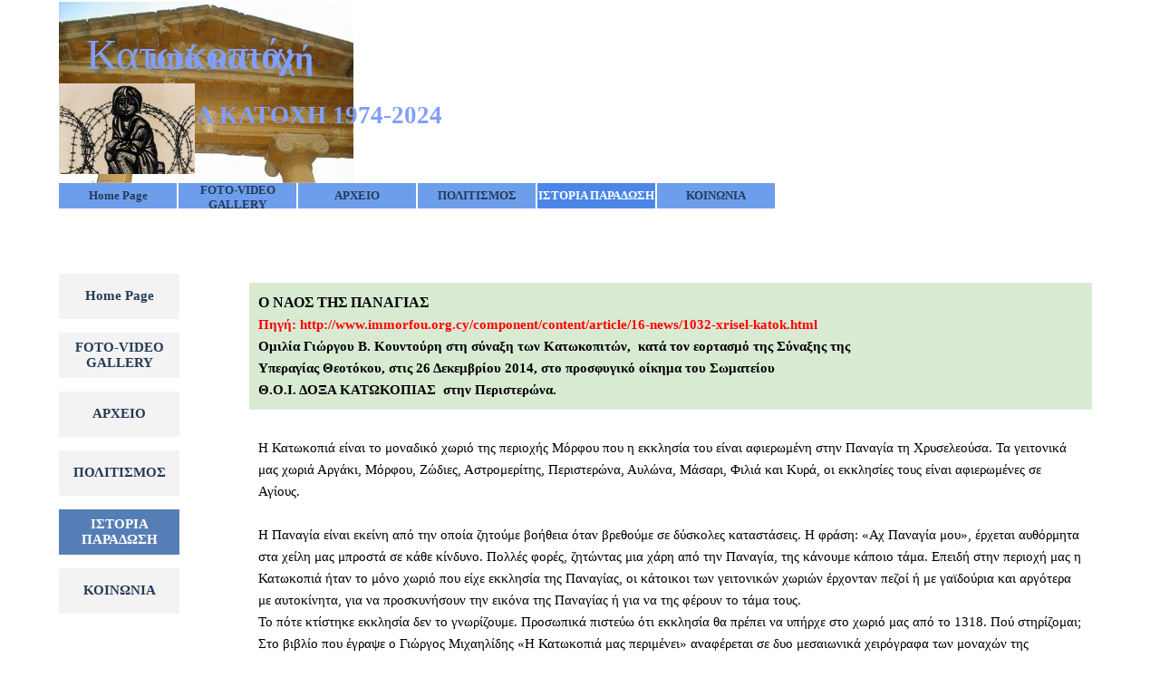

--- FILE ---
content_type: text/html
request_url: http://katokopia.net/page-50.html
body_size: 92327
content:
<!DOCTYPE html><!-- HTML5 -->
<html prefix="og: http://ogp.me/ns#" lang="en-GB" dir="ltr">
	<head>
		<title>Ο ΝΑΟΣ ΤΗΣ ΠΑΝΑΓΙΑΣ - ΚΑΤΩΚΟΠΙΑ:ΥΠΟ ΚΑΤΩΧΗ</title>
		<meta charset="utf-8" />
		<!--[if IE]><meta http-equiv="ImageToolbar" content="False" /><![endif]-->
		<meta name="author" content="N.POUROUTOS" />
		<meta name="generator" content="Incomedia WebSite X5 Pro 2025.3.4 - www.websitex5.com" />
		<meta property="og:locale" content="en" />
		<meta property="og:type" content="website" />
		<meta property="og:url" content="http://www.katokopia.net/page-50.html" />
		<meta property="og:title" content="Ο ΝΑΟΣ ΤΗΣ ΠΑΝΑΓΙΑΣ" />
		<meta property="og:site_name" content="ΚΑΤΩΚΟΠΙΑ:ΥΠΟ ΚΑΤΩΧΗ" />
		<meta property="og:image" content="http://www.katokopia.net/favImage.png" />
		<meta property="og:image:type" content="image/png">
		<meta property="og:image:width" content="448">
		<meta property="og:image:height" content="336">
		<meta name="twitter:card" content="summary_large_image">
		<meta name="viewport" content="width=1150" />
		
		<link rel="stylesheet" href="style/reset.css?2025-3-4-0" media="screen,print" />
		<link rel="stylesheet" href="style/print.css?2025-3-4-0" media="print" />
		<link rel="stylesheet" href="style/style.css?2025-3-4-0" media="screen,print" />
		<link rel="stylesheet" href="style/template.css?2025-3-4-0" media="screen" />
		<link rel="stylesheet" href="pcss/page-50.css?2025-3-4-0-639031303990011039" media="screen,print" />
		<script src="res/jquery.js?2025-3-4-0"></script>
		<script src="res/x5engine.js?2025-3-4-0" data-files-version="2025-3-4-0"></script>
		<script>
			window.onload = function(){ checkBrowserCompatibility('Your browser does not support the features necessary to display this website.','Your browser may not support the features necessary to display this website.','[1]Update your browser[/1] or [2]continue without updating[/2].','http://outdatedbrowser.com/'); };
			x5engine.utils.currentPagePath = 'page-50.html';
			x5engine.boot.push(function () { x5engine.imPageToTop.initializeButton({}); });
		</script>
		<link rel="icon" href="favicon.png?2025-3-4-0-639031303989981119" type="image/png" />
	</head>
	<body>
		<div id="imPageExtContainer">
			<div id="imPageIntContainer">
				<a class="screen-reader-only-even-focused" href="#imGoToCont" title="Skip the main menu">Go to content</a>
				<div id="imHeaderBg"></div>
				<div id="imPage">
					<header id="imHeader">
						<h1 class="imHidden">Ο ΝΑΟΣ ΤΗΣ ΠΑΝΑΓΙΑΣ - ΚΑΤΩΚΟΠΙΑ:ΥΠΟ ΚΑΤΩΧΗ</h1>
						<div id="imHeaderObjects"><div id="imHeader_imObjectImage_03_wrapper" class="template-object-wrapper"><div id="imHeader_imObjectImage_03"><div id="imHeader_imObjectImage_03_container"><img src="images/wep-peristil---Copy.png"  width="448" height="336" />
</div></div></div><div id="imHeader_imMenuObject_04_wrapper" class="template-object-wrapper"><!-- UNSEARCHABLE --><a id="imHeader_imMenuObject_04_skip_menu" href="#imHeader_imMenuObject_04_after_menu" class="screen-reader-only-even-focused">Skip menu</a><div id="imHeader_imMenuObject_04"><nav id="imHeader_imMenuObject_04_container"><button type="button" class="clear-button-style hamburger-button hamburger-component" aria-label="Show menu"><span class="hamburger-bar"></span><span class="hamburger-bar"></span><span class="hamburger-bar"></span></button><div class="hamburger-menu-background-container hamburger-component">
	<div class="hamburger-menu-background menu-mobile menu-mobile-animated hidden">
		<button type="button" class="clear-button-style hamburger-menu-close-button" aria-label="Close"><span aria-hidden="true">&times;</span></button>
	</div>
</div>
<ul class="menu-mobile-animated hidden">
	<li class="imMnMnFirst imPage" data-link-paths=",/index.html,/">
<div class="label-wrapper">
<div class="label-inner-wrapper">
		<a class="label" href="index.html">
Home Page		</a>
</div>
</div>
	</li><li class="imMnMnMiddle imLevel"><div class="label-wrapper"><div class="label-inner-wrapper"><span class="label">FOTO-VIDEO GALLERY</span><button type="button" class="screen-reader-only clear-button-style toggle-submenu" aria-label="Show submenu for FOTO-VIDEO GALLERY" aria-expanded="false" onclick="if ($(this).attr('aria-expanded') == 'true') event.stopImmediatePropagation(); $(this).closest('.imLevel').trigger(jQuery.Event($(this).attr('aria-expanded') == 'false' ? 'mouseenter' : 'mouseleave', { originalEvent: event } ));">▼</button></div></div><ul data-original-position="open-bottom" class="open-bottom" style="" >
	<li class="imMnMnFirst imPage" data-link-paths=",/page-61.html">
<div class="label-wrapper">
<div class="label-inner-wrapper">
		<a class="label" href="page-61.html">
ΦΩΤΟ ΡΕΤΡΟ-ΚΑΤΩΚΟΠΙΤΕΣ		</a>
</div>
</div>
	</li><li class="imMnMnMiddle imPage" data-link-paths=",/-------------------1967.html">
<div class="label-wrapper">
<div class="label-inner-wrapper">
		<a class="label" href="-------------------1967.html">
ΑΝΔΡΕΑΣ ΠΡΩΤΟΠΑΠΑΣ 1967		</a>
</div>
</div>
	</li><li class="imMnMnMiddle imPage" data-link-paths=",/video.html">
<div class="label-wrapper">
<div class="label-inner-wrapper">
		<a class="label" href="video.html">
VIDEO		</a>
</div>
</div>
	</li><li class="imMnMnMiddle imPage" data-link-paths=",/page-72.html">
<div class="label-wrapper">
<div class="label-inner-wrapper">
		<a class="label" href="page-72.html">
ΝΥΦΙΚΕΣ ΦΩΤΟΓΡΑΦΙΕΣ		</a>
</div>
</div>
	</li><li class="imMnMnMiddle imPage" data-link-paths=",/%CE%BA%CE%B1%CF%84%CE%BF%CE%BA%CE%BF%CF%80%CE%B9%CF%84%CE%B5%CF%83%202021-2024.html">
<div class="label-wrapper">
<div class="label-inner-wrapper">
		<a class="label" href="κατοκοπιτεσ 2021-2024.html">
ΑΠΟΒΙΩΣΑΝΤΕΣ ΚΑΤΩΚΟΠΙΤΕΣ 2020-25		</a>
</div>
</div>
	</li><li class="imMnMnMiddle imPage" data-link-paths=",/-------------------------2026.html">
<div class="label-wrapper">
<div class="label-inner-wrapper">
		<a class="label" href="-------------------------2026.html">
ΑΠΟΒΙΩΣΑΝΤΕΣ ΚΑΤΩΚΟΠΙΤΕΣ 2026		</a>
</div>
</div>
	</li><li class="imMnMnMiddle imPage" data-link-paths=",/page-73.html">
<div class="label-wrapper">
<div class="label-inner-wrapper">
		<a class="label" href="page-73.html">
ΣΧΟΛΙΚΕΣ ΦΩΤΟΓΡΑΦΙΕΣ		</a>
</div>
</div>
	</li><li class="imMnMnMiddle imPage" data-link-paths=",/-----------2024.html">
<div class="label-wrapper">
<div class="label-inner-wrapper">
		<a class="label" href="-----------2024.html">
ΕΚΔΗΛΩΣΕΙΣ-2024		</a>
</div>
</div>
	</li><li class="imMnMnMiddle imPage" data-link-paths=",/-----------2023.html">
<div class="label-wrapper">
<div class="label-inner-wrapper">
		<a class="label" href="-----------2023.html">
ΕΚΔΗΛΩΣΕΙΣ-2023		</a>
</div>
</div>
	</li><li class="imMnMnMiddle imPage" data-link-paths=",/-----------2025.html">
<div class="label-wrapper">
<div class="label-inner-wrapper">
		<a class="label" href="-----------2025.html">
ΕΚΔΗΛΩΣΕΙΣ-2025		</a>
</div>
</div>
	</li><li class="imMnMnLast imPage" data-link-paths=",/-----------2024-1.html">
<div class="label-wrapper">
<div class="label-inner-wrapper">
		<a class="label" href="-----------2024-1.html">
ΒΡΑΒΕΥΣΕΙΣ-2024		</a>
</div>
</div>
	</li></ul></li><li class="imMnMnMiddle imLevel"><div class="label-wrapper"><div class="label-inner-wrapper"><span class="label">ΑΡΧΕΙΟ</span><button type="button" class="screen-reader-only clear-button-style toggle-submenu" aria-label="Show submenu for ΑΡΧΕΙΟ" aria-expanded="false" onclick="if ($(this).attr('aria-expanded') == 'true') event.stopImmediatePropagation(); $(this).closest('.imLevel').trigger(jQuery.Event($(this).attr('aria-expanded') == 'false' ? 'mouseenter' : 'mouseleave', { originalEvent: event } ));">▼</button></div></div><ul data-original-position="open-bottom" class="open-bottom" style="" >
	<li class="imMnMnFirst imPage" data-link-paths=",/page-43.html">
<div class="label-wrapper">
<div class="label-inner-wrapper">
		<a class="label" href="page-43.html">
ΑΡΘΡΑ - ΣΥΝΔΕΣΜΟΙ		</a>
</div>
</div>
	</li><li class="imMnMnLast imPage" data-link-paths=",/---------------1318-2018--700-----------------.html">
<div class="label-wrapper">
<div class="label-inner-wrapper">
		<a class="label" href="---------------1318-2018--700-----------------.html">
ΕΤΟΣ ΚΑΤΩΚΟΠΙΑ 1318-2018  700 ΧΡΟΝΙΑ ΙΣΤΟΡΙΑΣ 		</a>
</div>
</div>
	</li></ul></li><li class="imMnMnMiddle imLevel"><div class="label-wrapper"><div class="label-inner-wrapper"><span class="label">ΠΟΛΙΤΙΣΜΟΣ</span><button type="button" class="screen-reader-only clear-button-style toggle-submenu" aria-label="Show submenu for ΠΟΛΙΤΙΣΜΟΣ" aria-expanded="false" onclick="if ($(this).attr('aria-expanded') == 'true') event.stopImmediatePropagation(); $(this).closest('.imLevel').trigger(jQuery.Event($(this).attr('aria-expanded') == 'false' ? 'mouseenter' : 'mouseleave', { originalEvent: event } ));">▼</button></div></div><ul data-original-position="open-bottom" class="open-bottom" style="" >
	<li class="imMnMnFirst imPage" data-link-paths=",/------------------2018.html">
<div class="label-wrapper">
<div class="label-inner-wrapper">
		<a class="label" href="------------------2018.html">
ΙΣΤΟΡΙΚΟ ΣΥΝΕΔΡΙΟ 2018		</a>
</div>
</div>
	</li><li class="imMnMnMiddle imPage" data-link-paths=",/page-59.html">
<div class="label-wrapper">
<div class="label-inner-wrapper">
		<a class="label" href="page-59.html">
ΥΠΟ ΚΑΤΟΧΗΝ ΕΟΡΤΕΣ		</a>
</div>
</div>
	</li><li class="imMnMnMiddle imPage" data-link-paths=",/page-41.html">
<div class="label-wrapper">
<div class="label-inner-wrapper">
		<a class="label" href="page-41.html">
ΠΡΟΣΩΠΑ		</a>
</div>
</div>
	</li><li class="imMnMnMiddle imPage" data-link-paths=",/page-51.html">
<div class="label-wrapper">
<div class="label-inner-wrapper">
		<a class="label" href="page-51.html">
Η ΦΩΝΗ ΤΗΣ ΚΑΤΩΚΟΠΙΑΣ 		</a>
</div>
</div>
	</li><li class="imMnMnMiddle imPage" data-link-paths=",/page-63.html">
<div class="label-wrapper">
<div class="label-inner-wrapper">
		<a class="label" href="page-63.html">
ΕΚΔΟΣΕΙΣ		</a>
</div>
</div>
	</li><li class="imMnMnMiddle imLevel"><div class="label-wrapper"><div class="label-inner-wrapper"><span class="label">ΑΔΕΛΦΟΠΟΙΗΣΕΙΣ</span><button type="button" class="screen-reader-only clear-button-style toggle-submenu" aria-label="Show submenu for ΑΔΕΛΦΟΠΟΙΗΣΕΙΣ" aria-expanded="false" onclick="if ($(this).attr('aria-expanded') == 'true') event.stopImmediatePropagation(); $(this).closest('.imLevel').trigger(jQuery.Event($(this).attr('aria-expanded') == 'false' ? 'mouseenter' : 'mouseleave', { originalEvent: event } ));">▼</button></div></div><ul data-original-position="open-right" class="open-right" style="" >
	<li class="imMnMnFirst imPage" data-link-paths=",/truyes-------.html">
<div class="label-wrapper">
<div class="label-inner-wrapper">
		<a class="label" href="truyes-------.html">
TRUYES ΓΑΛΛΙΑ		</a>
</div>
</div>
	</li><li class="imMnMnMiddle imPage" data-link-paths=",/page-38.html">
<div class="label-wrapper">
<div class="label-inner-wrapper">
		<a class="label" href="page-38.html">
ΔΗΜΗΤΣΑΝΑ ΕΛΛΑΔΑ		</a>
</div>
</div>
	</li><li class="imMnMnLast imPage" data-link-paths=",/page-39.html">
<div class="label-wrapper">
<div class="label-inner-wrapper">
		<a class="label" href="page-39.html">
ΚΑΝΤΑΝΟΥ-ΣΕΛΙΝΟΥ ΕΛΛΑΔΑ		</a>
</div>
</div>
	</li></ul></li><li class="imMnMnLast imLevel"><div class="label-wrapper"><div class="label-inner-wrapper"><span class="label">ΕΚΠΑΙΔΕΥΣΗ</span><button type="button" class="screen-reader-only clear-button-style toggle-submenu" aria-label="Show submenu for ΕΚΠΑΙΔΕΥΣΗ" aria-expanded="false" onclick="if ($(this).attr('aria-expanded') == 'true') event.stopImmediatePropagation(); $(this).closest('.imLevel').trigger(jQuery.Event($(this).attr('aria-expanded') == 'false' ? 'mouseenter' : 'mouseleave', { originalEvent: event } ));">▼</button></div></div><ul data-original-position="open-right" class="open-right" style="" >
	<li class="imMnMnFirst imPage" data-link-paths=",/----------------1926.html">
<div class="label-wrapper">
<div class="label-inner-wrapper">
		<a class="label" href="----------------1926.html">
ΠΑΛΑΙΟ ΔΗΜΟΤΙΚΟ 1926		</a>
</div>
</div>
	</li><li class="imMnMnLast imPage" data-link-paths=",/-------------1968.html">
<div class="label-wrapper">
<div class="label-inner-wrapper">
		<a class="label" href="-------------1968.html">
ΝΕΟ ΔΗΜΟΤΙΚΟ 1968		</a>
</div>
</div>
	</li></ul></li></ul></li><li class="imMnMnMiddle imLevel"><div class="label-wrapper"><div class="label-inner-wrapper"><span class="label">ΙΣΤΟΡΙΑ ΠΑΡΑΔΩΣΗ</span><button type="button" class="screen-reader-only clear-button-style toggle-submenu" aria-label="Show submenu for ΙΣΤΟΡΙΑ ΠΑΡΑΔΩΣΗ" aria-expanded="false" onclick="if ($(this).attr('aria-expanded') == 'true') event.stopImmediatePropagation(); $(this).closest('.imLevel').trigger(jQuery.Event($(this).attr('aria-expanded') == 'false' ? 'mouseenter' : 'mouseleave', { originalEvent: event } ));">▼</button></div></div><ul data-original-position="open-bottom" class="open-bottom" style="" >
	<li class="imMnMnFirst imPage" data-link-paths=",/page-3.html">
<div class="label-wrapper">
<div class="label-inner-wrapper">
		<a class="label" href="page-3.html">
ΤΟΠΩΝΙΜΙΚΗ ΑΝΑΖΗΤΗΣΗ		</a>
</div>
</div>
	</li><li class="imMnMnMiddle imPage" data-link-paths=",/page-10.html">
<div class="label-wrapper">
<div class="label-inner-wrapper">
		<a class="label" href="page-10.html">
 Η ΓΙΟΡΤΗ ΤΗΣ ΠΑΝΑΓΙΑΣ		</a>
</div>
</div>
	</li><li class="imMnMnMiddle imPage" data-link-paths=",/%CF%87%CF%81%CE%B9%CF%83%CF%84%CE%B9%CE%B1%CE%BD%CE%B9%CE%BA%CE%BF%CE%B9%20%CE%BD%CE%B1%CE%BF%CE%B9.html">
<div class="label-wrapper">
<div class="label-inner-wrapper">
		<a class="label" href="χριστιανικοι ναοι.html">
ΧΡΙΣΤΙΑΝΙΚΟΙ ΝΑΟΙ		</a>
</div>
</div>
	</li><li class="imMnMnMiddle imPage" data-link-paths=",/page-50.html">
<div class="label-wrapper">
<div class="label-inner-wrapper">
		<a class="label" href="page-50.html">
Ο ΝΑΟΣ ΤΗΣ ΠΑΝΑΓΙΑΣ		</a>
</div>
</div>
	</li><li class="imMnMnMiddle imPage" data-link-paths=",/page-20.html">
<div class="label-wrapper">
<div class="label-inner-wrapper">
		<a class="label" href="page-20.html">
ΚΟΙΝΟΤΙΚΟ ΣΥΜΒΟΥΛΙΟ ΚΑΤΩΚΟΠΙΑΣ		</a>
</div>
</div>
	</li><li class="imMnMnMiddle imPage" data-link-paths=",/page-21.html">
<div class="label-wrapper">
<div class="label-inner-wrapper">
		<a class="label" href="page-21.html">
ΕΝΩΤΙΚΑ ΔΗΜΟΨΗΦΙΣΜΑΤΑ		</a>
</div>
</div>
	</li><li class="imMnMnMiddle imPage" data-link-paths=",/----------1940.html">
<div class="label-wrapper">
<div class="label-inner-wrapper">
		<a class="label" href="----------1940.html">
ΚΑΤΩΚΟΠΙΑ 1940		</a>
</div>
</div>
	</li><li class="imMnMnMiddle imPage" data-link-paths=",/page-5.html">
<div class="label-wrapper">
<div class="label-inner-wrapper">
		<a class="label" href="page-5.html">
Ο ΜΥΘΟΣ		</a>
</div>
</div>
	</li><li class="imMnMnMiddle imPage" data-link-paths=",/kato-kopia-history.html">
<div class="label-wrapper">
<div class="label-inner-wrapper">
		<a class="label" href="kato-kopia-history.html">
KATO KOPIA HISTORY		</a>
</div>
</div>
	</li><li class="imMnMnMiddle imPage" data-link-paths=",/page-4.html">
<div class="label-wrapper">
<div class="label-inner-wrapper">
		<a class="label" href="page-4.html">
Η ΘΕΣΗ ΤΟΥ ΧΩΡΙΟΥ		</a>
</div>
</div>
	</li><li class="imMnMnLast imPage" data-link-paths=",/----------------1970.html">
<div class="label-wrapper">
<div class="label-inner-wrapper">
		<a class="label" href="----------------1970.html">
ΡΑΔΙΟ ΚΑΤΩΚΟΠΙΑ 1970		</a>
</div>
</div>
	</li></ul></li><li class="imMnMnLast imLevel"><div class="label-wrapper"><div class="label-inner-wrapper"><span class="label">ΚΟΙΝΩΝΙΑ</span><button type="button" class="screen-reader-only clear-button-style toggle-submenu" aria-label="Show submenu for ΚΟΙΝΩΝΙΑ" aria-expanded="false" onclick="if ($(this).attr('aria-expanded') == 'true') event.stopImmediatePropagation(); $(this).closest('.imLevel').trigger(jQuery.Event($(this).attr('aria-expanded') == 'false' ? 'mouseenter' : 'mouseleave', { originalEvent: event } ));">▼</button></div></div><ul data-original-position="open-bottom" class="open-bottom" style="" >
	<li class="imMnMnFirst imPage" data-link-paths=",/page-7.html">
<div class="label-wrapper">
<div class="label-inner-wrapper">
		<a class="label" href="page-7.html">
ΤΟ ΤΡΑΙΝΟ		</a>
</div>
</div>
	</li><li class="imMnMnMiddle imPage" data-link-paths=",/page-19.html">
<div class="label-wrapper">
<div class="label-inner-wrapper">
		<a class="label" href="page-19.html">
Η ΜΕΓΑΛΗ ΠΟΡΕΙΑ		</a>
</div>
</div>
	</li><li class="imMnMnMiddle imPage" data-link-paths=",/page-67.html">
<div class="label-wrapper">
<div class="label-inner-wrapper">
		<a class="label" href="page-67.html">
ΠΑΡΑΔΟΣΙΑΚΑ ΦΑΓΗΤΑ		</a>
</div>
</div>
	</li><li class="imMnMnMiddle imPage" data-link-paths=",/page-68.html">
<div class="label-wrapper">
<div class="label-inner-wrapper">
		<a class="label" href="page-68.html">
ΑΛΑΓΓΟΠΙΤΕΣ		</a>
</div>
</div>
	</li><li class="imMnMnMiddle imPage" data-link-paths=",/page-8.html">
<div class="label-wrapper">
<div class="label-inner-wrapper">
		<a class="label" href="page-8.html">
ΚΟΙΝΩΝΙΚΗ ΟΡΓΑΝΩΣΗ		</a>
</div>
</div>
	</li><li class="imMnMnMiddle imPage" data-link-paths=",/page-12.html">
<div class="label-wrapper">
<div class="label-inner-wrapper">
		<a class="label" href="page-12.html">
ΚΑΤΩΚΟΠΙΤΙΚΑ ΚΑΡΠΟΥΖΙΑ		</a>
</div>
</div>
	</li><li class="imMnMnMiddle imPage" data-link-paths=",/page-13.html">
<div class="label-wrapper">
<div class="label-inner-wrapper">
		<a class="label" href="page-13.html">
Ο ΧΟΡΟΣ ΤΗΣ ΠΑΤΤΙΧΑΣ		</a>
</div>
</div>
	</li><li class="imMnMnMiddle imPage" data-link-paths=",/page-14.html">
<div class="label-wrapper">
<div class="label-inner-wrapper">
		<a class="label" href="page-14.html">
ΑΓΡΟΤΙΚΑ ΠΡΟΪΟΝΤΑ		</a>
</div>
</div>
	</li><li class="imMnMnMiddle imPage" data-link-paths=",/page-15.html">
<div class="label-wrapper">
<div class="label-inner-wrapper">
		<a class="label" href="page-15.html">
ΤΟ ΘΕΡΙΝΟ ΣΙΝΕΜΑ		</a>
</div>
</div>
	</li><li class="imMnMnMiddle imPage" data-link-paths=",/page-16.html">
<div class="label-wrapper">
<div class="label-inner-wrapper">
		<a class="label" href="page-16.html">
ΣΠΟΡΑ-ΘΕΡΟΣ-ΑΛΩΝΙΣΜΑ		</a>
</div>
</div>
	</li><li class="imMnMnMiddle imPage" data-link-paths=",/page-17.html">
<div class="label-wrapper">
<div class="label-inner-wrapper">
		<a class="label" href="page-17.html">
ΤΡΕΧΟΥΜΕΝΑ ΝΕΡΑ		</a>
</div>
</div>
	</li><li class="imMnMnMiddle imPage" data-link-paths=",/page-31.html">
<div class="label-wrapper">
<div class="label-inner-wrapper">
		<a class="label" href="page-31.html">
ΥΔΑΤΙΝΟΙ ΠΟΡΟΙ		</a>
</div>
</div>
	</li><li class="imMnMnMiddle imPage" data-link-paths=",/page-35.html">
<div class="label-wrapper">
<div class="label-inner-wrapper">
		<a class="label" href="page-35.html">
ΑΡΔΕΥΤΙΚΕΣ ΓΕΩΤΡΗΣΕΙΣ		</a>
</div>
</div>
	</li><li class="imMnMnMiddle imPage" data-link-paths=",/page-33.html">
<div class="label-wrapper">
<div class="label-inner-wrapper">
		<a class="label" href="page-33.html">
ΣΕΡΡΑΧΗΣ		</a>
</div>
</div>
	</li><li class="imMnMnMiddle imPage" data-link-paths=",/page-25.html">
<div class="label-wrapper">
<div class="label-inner-wrapper">
		<a class="label" href="page-25.html">
Η ΠΟΣΤΑ(ΤΑΧΥΔΡΟΜΕΙΟ)		</a>
</div>
</div>
	</li><li class="imMnMnLast imLevel"><div class="label-wrapper"><div class="label-inner-wrapper"><span class="label">ΚΑΤΟΚΟΠΙΑ.ΝΕΤ</span><button type="button" class="screen-reader-only clear-button-style toggle-submenu" aria-label="Show submenu for ΚΑΤΟΚΟΠΙΑ.ΝΕΤ" aria-expanded="false" onclick="if ($(this).attr('aria-expanded') == 'true') event.stopImmediatePropagation(); $(this).closest('.imLevel').trigger(jQuery.Event($(this).attr('aria-expanded') == 'false' ? 'mouseenter' : 'mouseleave', { originalEvent: event } ));">▼</button></div></div><ul data-original-position="open-right" class="open-right" style="" >
	<li class=" imPage" data-link-paths=",/page-65.html">
<div class="label-wrapper">
<div class="label-inner-wrapper">
		<a class="label" href="page-65.html">
ΟΡΟΙ ΧΡΗΣΗΣ ΙΣΤΟΣΕΛΙΔΑΣ		</a>
</div>
</div>
	</li></ul></li></ul></li></ul></nav></div><a id="imHeader_imMenuObject_04_after_menu" class="screen-reader-only-even-focused"></a><!-- UNSEARCHABLE END --><script>
var imHeader_imMenuObject_04_settings = {
	'menuId': 'imHeader_imMenuObject_04',
	'responsiveMenuEffect': 'slide',
	'responsiveMenuLevelOpenEvent': 'click',
	'animationDuration': 1000,
}
x5engine.boot.push(function(){x5engine.initMenu(imHeader_imMenuObject_04_settings)});
$(function () {
    $('#imHeader_imMenuObject_04_container ul li').not('.imMnMnSeparator').each(function () {
        $(this).on('mouseenter', function (evt) {
            if (!evt.originalEvent) {
                evt.stopImmediatePropagation();
                evt.preventDefault();
                return;
            }
        });
    });
});
$(function () {$('#imHeader_imMenuObject_04_container ul li').not('.imMnMnSeparator').each(function () {    var $this = $(this), timeout = 0;    $this.on('mouseenter', function () {        if($(this).parents('#imHeader_imMenuObject_04_container-menu-opened').length > 0) return;         clearTimeout(timeout);        setTimeout(function () { $this.children('ul, .multiple-column').stop(false, false).fadeIn(); }, 250);    }).on('mouseleave', function () {        if($(this).parents('#imHeader_imMenuObject_04_container-menu-opened').length > 0) return;         timeout = setTimeout(function () { $this.children('ul, .multiple-column').stop(false, false).fadeOut(); }, 250);    });});});

</script>
</div><div id="imHeader_imObjectTitle_05_wrapper" class="template-object-wrapper"><div id="imHeader_imObjectTitle_05"><span id ="imHeader_imObjectTitle_05_text" >Κατωκοπιά:</span></div></div><div id="imHeader_imObjectTitle_06_wrapper" class="template-object-wrapper"><div id="imHeader_imObjectTitle_06"><span id ="imHeader_imObjectTitle_06_text" >υπό κατοχή</span></div></div><div id="imHeader_imObjectTitle_07_wrapper" class="template-object-wrapper"><div id="imHeader_imObjectTitle_07"><span id ="imHeader_imObjectTitle_07_text" >50 ΧΡΟΝΙΑ ΚΑΤΟΧΗ 1974-2024</span></div></div><div id="imHeader_imObjectImage_08_wrapper" class="template-object-wrapper"><div id="imHeader_imObjectImage_08"><div id="imHeader_imObjectImage_08_container"><img src="images/PROSFYGOSHMO.jpg"  width="150" height="140" />
</div></div></div></div>
					</header>
					<div id="imStickyBarContainer">
						<div id="imStickyBarGraphics"></div>
						<div id="imStickyBar">
							<div id="imStickyBarObjects"></div>
						</div>
					</div>
					<div id="imSideBar">
						<div id="imSideBarObjects"><div id="imSideBar_imMenuObject_01_wrapper" class="template-object-wrapper"><!-- UNSEARCHABLE --><a id="imSideBar_imMenuObject_01_skip_menu" href="#imSideBar_imMenuObject_01_after_menu" class="screen-reader-only-even-focused">Skip menu</a><div id="imSideBar_imMenuObject_01"><nav id="imSideBar_imMenuObject_01_container"><button type="button" class="clear-button-style hamburger-button hamburger-component" aria-label="Show menu"><span class="hamburger-bar"></span><span class="hamburger-bar"></span><span class="hamburger-bar"></span></button><div class="hamburger-menu-background-container hamburger-component">
	<div class="hamburger-menu-background menu-mobile menu-mobile-animated hidden">
		<button type="button" class="clear-button-style hamburger-menu-close-button" aria-label="Close"><span aria-hidden="true">&times;</span></button>
	</div>
</div>
<ul class="menu-mobile-animated hidden">
	<li class="imMnMnFirst imPage" data-link-paths=",/index.html,/">
<div class="label-wrapper">
<div class="label-inner-wrapper">
		<a class="label" href="index.html">
Home Page		</a>
</div>
</div>
	</li><li class="imMnMnMiddle imLevel"><div class="label-wrapper"><div class="label-inner-wrapper"><span class="label">FOTO-VIDEO GALLERY</span><button type="button" class="screen-reader-only clear-button-style toggle-submenu" aria-label="Show submenu for FOTO-VIDEO GALLERY" aria-expanded="false" onclick="if ($(this).attr('aria-expanded') == 'true') event.stopImmediatePropagation(); $(this).closest('.imLevel').trigger(jQuery.Event($(this).attr('aria-expanded') == 'false' ? 'mouseenter' : 'mouseleave', { originalEvent: event } ));">▼</button></div></div><div class="multiple-column" style=" width: 340px;"><ul  class="open-right imUlCl-1">
<li class="imMnMnFirst imPage" data-link-paths=",/page-61.html">
<div class="label-wrapper">
<div class="label-inner-wrapper">
		<a class="label" href="page-61.html">
ΦΩΤΟ ΡΕΤΡΟ-ΚΑΤΩΚΟΠΙΤΕΣ		</a>
</div>
</div>
	</li><li class="imMnMnFirst imPage" data-link-paths=",/-------------------1967.html">
<div class="label-wrapper">
<div class="label-inner-wrapper">
		<a class="label" href="-------------------1967.html">
ΑΝΔΡΕΑΣ ΠΡΩΤΟΠΑΠΑΣ 1967		</a>
</div>
</div>
	</li><li class="imMnMnFirst imPage" data-link-paths=",/video.html">
<div class="label-wrapper">
<div class="label-inner-wrapper">
		<a class="label" href="video.html">
VIDEO		</a>
</div>
</div>
	</li><li class="imMnMnFirst imPage" data-link-paths=",/page-72.html">
<div class="label-wrapper">
<div class="label-inner-wrapper">
		<a class="label" href="page-72.html">
ΝΥΦΙΚΕΣ ΦΩΤΟΓΡΑΦΙΕΣ		</a>
</div>
</div>
	</li><li class="imMnMnFirst imPage" data-link-paths=",/%CE%BA%CE%B1%CF%84%CE%BF%CE%BA%CE%BF%CF%80%CE%B9%CF%84%CE%B5%CF%83%202021-2024.html">
<div class="label-wrapper">
<div class="label-inner-wrapper">
		<a class="label" href="κατοκοπιτεσ 2021-2024.html">
ΑΠΟΒΙΩΣΑΝΤΕΣ ΚΑΤΩΚΟΠΙΤΕΣ 2020-25		</a>
</div>
</div>
	</li><li class="imMnMnFirst imPage" data-link-paths=",/-------------------------2026.html">
<div class="label-wrapper">
<div class="label-inner-wrapper">
		<a class="label" href="-------------------------2026.html">
ΑΠΟΒΙΩΣΑΝΤΕΣ ΚΑΤΩΚΟΠΙΤΕΣ 2026		</a>
</div>
</div>
	</li><li class="imMnMnFirst imPage" data-link-paths=",/page-73.html">
<div class="label-wrapper">
<div class="label-inner-wrapper">
		<a class="label" href="page-73.html">
ΣΧΟΛΙΚΕΣ ΦΩΤΟΓΡΑΦΙΕΣ		</a>
</div>
</div>
	</li><li class="imMnMnFirst imPage" data-link-paths=",/-----------2024.html">
<div class="label-wrapper">
<div class="label-inner-wrapper">
		<a class="label" href="-----------2024.html">
ΕΚΔΗΛΩΣΕΙΣ-2024		</a>
</div>
</div>
	</li><li class="imMnMnFirst imPage" data-link-paths=",/-----------2023.html">
<div class="label-wrapper">
<div class="label-inner-wrapper">
		<a class="label" href="-----------2023.html">
ΕΚΔΗΛΩΣΕΙΣ-2023		</a>
</div>
</div>
	</li><li class="imMnMnFirst imPage" data-link-paths=",/-----------2025.html">
<div class="label-wrapper">
<div class="label-inner-wrapper">
		<a class="label" href="-----------2025.html">
ΕΚΔΗΛΩΣΕΙΣ-2025		</a>
</div>
</div>
	</li>
</ul><ul data-original-position="open-right" class="open-right imUlCl-1">
<li class=" imPage" data-link-paths=",/-----------2024-1.html">
<div class="label-wrapper">
<div class="label-inner-wrapper">
		<a class="label" href="-----------2024-1.html">
ΒΡΑΒΕΥΣΕΙΣ-2024		</a>
</div>
</div>
	</li></ul></div></li><li class="imMnMnMiddle imLevel"><div class="label-wrapper"><div class="label-inner-wrapper"><span class="label">ΑΡΧΕΙΟ</span><button type="button" class="screen-reader-only clear-button-style toggle-submenu" aria-label="Show submenu for ΑΡΧΕΙΟ" aria-expanded="false" onclick="if ($(this).attr('aria-expanded') == 'true') event.stopImmediatePropagation(); $(this).closest('.imLevel').trigger(jQuery.Event($(this).attr('aria-expanded') == 'false' ? 'mouseenter' : 'mouseleave', { originalEvent: event } ));">▼</button></div></div><div class="multiple-column" style=" width: 170px;"><ul  class="open-right imUlCl-2">
<li class="imMnMnFirst imPage" data-link-paths=",/page-43.html">
<div class="label-wrapper">
<div class="label-inner-wrapper">
		<a class="label" href="page-43.html">
ΑΡΘΡΑ - ΣΥΝΔΕΣΜΟΙ		</a>
</div>
</div>
	</li><li class=" imPage" data-link-paths=",/---------------1318-2018--700-----------------.html">
<div class="label-wrapper">
<div class="label-inner-wrapper">
		<a class="label" href="---------------1318-2018--700-----------------.html">
ΕΤΟΣ ΚΑΤΩΚΟΠΙΑ 1318-2018  700 ΧΡΟΝΙΑ ΙΣΤΟΡΙΑΣ 		</a>
</div>
</div>
	</li></ul></div></li><li class="imMnMnMiddle imLevel"><div class="label-wrapper"><div class="label-inner-wrapper"><span class="label">ΠΟΛΙΤΙΣΜΟΣ</span><button type="button" class="screen-reader-only clear-button-style toggle-submenu" aria-label="Show submenu for ΠΟΛΙΤΙΣΜΟΣ" aria-expanded="false" onclick="if ($(this).attr('aria-expanded') == 'true') event.stopImmediatePropagation(); $(this).closest('.imLevel').trigger(jQuery.Event($(this).attr('aria-expanded') == 'false' ? 'mouseenter' : 'mouseleave', { originalEvent: event } ));">▼</button></div></div><div class="multiple-column" style=" width: 170px;"><ul  class="open-right imUlCl-3">
<li class="imMnMnFirst imPage" data-link-paths=",/------------------2018.html">
<div class="label-wrapper">
<div class="label-inner-wrapper">
		<a class="label" href="------------------2018.html">
ΙΣΤΟΡΙΚΟ ΣΥΝΕΔΡΙΟ 2018		</a>
</div>
</div>
	</li><li class="imMnMnFirst imPage" data-link-paths=",/page-59.html">
<div class="label-wrapper">
<div class="label-inner-wrapper">
		<a class="label" href="page-59.html">
ΥΠΟ ΚΑΤΟΧΗΝ ΕΟΡΤΕΣ		</a>
</div>
</div>
	</li><li class="imMnMnFirst imPage" data-link-paths=",/page-41.html">
<div class="label-wrapper">
<div class="label-inner-wrapper">
		<a class="label" href="page-41.html">
ΠΡΟΣΩΠΑ		</a>
</div>
</div>
	</li><li class="imMnMnFirst imPage" data-link-paths=",/page-51.html">
<div class="label-wrapper">
<div class="label-inner-wrapper">
		<a class="label" href="page-51.html">
Η ΦΩΝΗ ΤΗΣ ΚΑΤΩΚΟΠΙΑΣ 		</a>
</div>
</div>
	</li><li class="imMnMnFirst imPage" data-link-paths=",/page-63.html">
<div class="label-wrapper">
<div class="label-inner-wrapper">
		<a class="label" href="page-63.html">
ΕΚΔΟΣΕΙΣ		</a>
</div>
</div>
	</li><li class="imMnMnFirst imLevel"><div class="label-wrapper"><div class="label-inner-wrapper"><span class="label">ΑΔΕΛΦΟΠΟΙΗΣΕΙΣ</span><button type="button" class="screen-reader-only clear-button-style toggle-submenu" aria-label="Show submenu for ΑΔΕΛΦΟΠΟΙΗΣΕΙΣ" aria-expanded="false" onclick="if ($(this).attr('aria-expanded') == 'true') event.stopImmediatePropagation(); $(this).closest('.imLevel').trigger(jQuery.Event($(this).attr('aria-expanded') == 'false' ? 'mouseenter' : 'mouseleave', { originalEvent: event } ));">▼</button></div></div><ul data-original-position="open-right" class="open-right" style="" >
	<li class="imMnMnFirst imPage" data-link-paths=",/truyes-------.html">
<div class="label-wrapper">
<div class="label-inner-wrapper">
		<a class="label" href="truyes-------.html">
TRUYES ΓΑΛΛΙΑ		</a>
</div>
</div>
	</li><li class="imMnMnMiddle imPage" data-link-paths=",/page-38.html">
<div class="label-wrapper">
<div class="label-inner-wrapper">
		<a class="label" href="page-38.html">
ΔΗΜΗΤΣΑΝΑ ΕΛΛΑΔΑ		</a>
</div>
</div>
	</li><li class="imMnMnLast imPage" data-link-paths=",/page-39.html">
<div class="label-wrapper">
<div class="label-inner-wrapper">
		<a class="label" href="page-39.html">
ΚΑΝΤΑΝΟΥ-ΣΕΛΙΝΟΥ ΕΛΛΑΔΑ		</a>
</div>
</div>
	</li></ul></li><li class=" imLevel"><div class="label-wrapper"><div class="label-inner-wrapper"><span class="label">ΕΚΠΑΙΔΕΥΣΗ</span><button type="button" class="screen-reader-only clear-button-style toggle-submenu" aria-label="Show submenu for ΕΚΠΑΙΔΕΥΣΗ" aria-expanded="false" onclick="if ($(this).attr('aria-expanded') == 'true') event.stopImmediatePropagation(); $(this).closest('.imLevel').trigger(jQuery.Event($(this).attr('aria-expanded') == 'false' ? 'mouseenter' : 'mouseleave', { originalEvent: event } ));">▼</button></div></div><ul data-original-position="open-right" class="open-right" style="" >
	<li class="imMnMnFirst imPage" data-link-paths=",/----------------1926.html">
<div class="label-wrapper">
<div class="label-inner-wrapper">
		<a class="label" href="----------------1926.html">
ΠΑΛΑΙΟ ΔΗΜΟΤΙΚΟ 1926		</a>
</div>
</div>
	</li><li class="imMnMnLast imPage" data-link-paths=",/-------------1968.html">
<div class="label-wrapper">
<div class="label-inner-wrapper">
		<a class="label" href="-------------1968.html">
ΝΕΟ ΔΗΜΟΤΙΚΟ 1968		</a>
</div>
</div>
	</li></ul></li></ul></div></li><li class="imMnMnMiddle imLevel"><div class="label-wrapper"><div class="label-inner-wrapper"><span class="label">ΙΣΤΟΡΙΑ ΠΑΡΑΔΩΣΗ</span><button type="button" class="screen-reader-only clear-button-style toggle-submenu" aria-label="Show submenu for ΙΣΤΟΡΙΑ ΠΑΡΑΔΩΣΗ" aria-expanded="false" onclick="if ($(this).attr('aria-expanded') == 'true') event.stopImmediatePropagation(); $(this).closest('.imLevel').trigger(jQuery.Event($(this).attr('aria-expanded') == 'false' ? 'mouseenter' : 'mouseleave', { originalEvent: event } ));">▼</button></div></div><div class="multiple-column" style=" width: 340px;"><ul  class="open-right imUlCl-6">
<li class="imMnMnFirst imPage" data-link-paths=",/page-3.html">
<div class="label-wrapper">
<div class="label-inner-wrapper">
		<a class="label" href="page-3.html">
ΤΟΠΩΝΙΜΙΚΗ ΑΝΑΖΗΤΗΣΗ		</a>
</div>
</div>
	</li><li class="imMnMnFirst imPage" data-link-paths=",/page-10.html">
<div class="label-wrapper">
<div class="label-inner-wrapper">
		<a class="label" href="page-10.html">
 Η ΓΙΟΡΤΗ ΤΗΣ ΠΑΝΑΓΙΑΣ		</a>
</div>
</div>
	</li><li class="imMnMnFirst imPage" data-link-paths=",/%CF%87%CF%81%CE%B9%CF%83%CF%84%CE%B9%CE%B1%CE%BD%CE%B9%CE%BA%CE%BF%CE%B9%20%CE%BD%CE%B1%CE%BF%CE%B9.html">
<div class="label-wrapper">
<div class="label-inner-wrapper">
		<a class="label" href="χριστιανικοι ναοι.html">
ΧΡΙΣΤΙΑΝΙΚΟΙ ΝΑΟΙ		</a>
</div>
</div>
	</li><li class="imMnMnFirst imPage" data-link-paths=",/page-50.html">
<div class="label-wrapper">
<div class="label-inner-wrapper">
		<a class="label" href="page-50.html">
Ο ΝΑΟΣ ΤΗΣ ΠΑΝΑΓΙΑΣ		</a>
</div>
</div>
	</li><li class="imMnMnFirst imPage" data-link-paths=",/page-20.html">
<div class="label-wrapper">
<div class="label-inner-wrapper">
		<a class="label" href="page-20.html">
ΚΟΙΝΟΤΙΚΟ ΣΥΜΒΟΥΛΙΟ ΚΑΤΩΚΟΠΙΑΣ		</a>
</div>
</div>
	</li><li class="imMnMnFirst imPage" data-link-paths=",/page-21.html">
<div class="label-wrapper">
<div class="label-inner-wrapper">
		<a class="label" href="page-21.html">
ΕΝΩΤΙΚΑ ΔΗΜΟΨΗΦΙΣΜΑΤΑ		</a>
</div>
</div>
	</li><li class="imMnMnFirst imPage" data-link-paths=",/----------1940.html">
<div class="label-wrapper">
<div class="label-inner-wrapper">
		<a class="label" href="----------1940.html">
ΚΑΤΩΚΟΠΙΑ 1940		</a>
</div>
</div>
	</li><li class="imMnMnFirst imPage" data-link-paths=",/page-5.html">
<div class="label-wrapper">
<div class="label-inner-wrapper">
		<a class="label" href="page-5.html">
Ο ΜΥΘΟΣ		</a>
</div>
</div>
	</li><li class="imMnMnFirst imPage" data-link-paths=",/kato-kopia-history.html">
<div class="label-wrapper">
<div class="label-inner-wrapper">
		<a class="label" href="kato-kopia-history.html">
KATO KOPIA HISTORY		</a>
</div>
</div>
	</li><li class="imMnMnFirst imPage" data-link-paths=",/page-4.html">
<div class="label-wrapper">
<div class="label-inner-wrapper">
		<a class="label" href="page-4.html">
Η ΘΕΣΗ ΤΟΥ ΧΩΡΙΟΥ		</a>
</div>
</div>
	</li>
</ul><ul data-original-position="open-right" class="open-right imUlCl-6">
<li class=" imPage" data-link-paths=",/----------------1970.html">
<div class="label-wrapper">
<div class="label-inner-wrapper">
		<a class="label" href="----------------1970.html">
ΡΑΔΙΟ ΚΑΤΩΚΟΠΙΑ 1970		</a>
</div>
</div>
	</li></ul></div></li><li class="imMnMnLast imLevel"><div class="label-wrapper"><div class="label-inner-wrapper"><span class="label">ΚΟΙΝΩΝΙΑ</span><button type="button" class="screen-reader-only clear-button-style toggle-submenu" aria-label="Show submenu for ΚΟΙΝΩΝΙΑ" aria-expanded="false" onclick="if ($(this).attr('aria-expanded') == 'true') event.stopImmediatePropagation(); $(this).closest('.imLevel').trigger(jQuery.Event($(this).attr('aria-expanded') == 'false' ? 'mouseenter' : 'mouseleave', { originalEvent: event } ));">▼</button></div></div><div class="multiple-column" style=" width: 340px;"><ul  class="open-right imUlCl-7">
<li class="imMnMnFirst imPage" data-link-paths=",/page-7.html">
<div class="label-wrapper">
<div class="label-inner-wrapper">
		<a class="label" href="page-7.html">
ΤΟ ΤΡΑΙΝΟ		</a>
</div>
</div>
	</li><li class="imMnMnFirst imPage" data-link-paths=",/page-19.html">
<div class="label-wrapper">
<div class="label-inner-wrapper">
		<a class="label" href="page-19.html">
Η ΜΕΓΑΛΗ ΠΟΡΕΙΑ		</a>
</div>
</div>
	</li><li class="imMnMnFirst imPage" data-link-paths=",/page-67.html">
<div class="label-wrapper">
<div class="label-inner-wrapper">
		<a class="label" href="page-67.html">
ΠΑΡΑΔΟΣΙΑΚΑ ΦΑΓΗΤΑ		</a>
</div>
</div>
	</li><li class="imMnMnFirst imPage" data-link-paths=",/page-68.html">
<div class="label-wrapper">
<div class="label-inner-wrapper">
		<a class="label" href="page-68.html">
ΑΛΑΓΓΟΠΙΤΕΣ		</a>
</div>
</div>
	</li><li class="imMnMnFirst imPage" data-link-paths=",/page-8.html">
<div class="label-wrapper">
<div class="label-inner-wrapper">
		<a class="label" href="page-8.html">
ΚΟΙΝΩΝΙΚΗ ΟΡΓΑΝΩΣΗ		</a>
</div>
</div>
	</li><li class="imMnMnFirst imPage" data-link-paths=",/page-12.html">
<div class="label-wrapper">
<div class="label-inner-wrapper">
		<a class="label" href="page-12.html">
ΚΑΤΩΚΟΠΙΤΙΚΑ ΚΑΡΠΟΥΖΙΑ		</a>
</div>
</div>
	</li><li class="imMnMnFirst imPage" data-link-paths=",/page-13.html">
<div class="label-wrapper">
<div class="label-inner-wrapper">
		<a class="label" href="page-13.html">
Ο ΧΟΡΟΣ ΤΗΣ ΠΑΤΤΙΧΑΣ		</a>
</div>
</div>
	</li><li class="imMnMnFirst imPage" data-link-paths=",/page-14.html">
<div class="label-wrapper">
<div class="label-inner-wrapper">
		<a class="label" href="page-14.html">
ΑΓΡΟΤΙΚΑ ΠΡΟΪΟΝΤΑ		</a>
</div>
</div>
	</li><li class="imMnMnFirst imPage" data-link-paths=",/page-15.html">
<div class="label-wrapper">
<div class="label-inner-wrapper">
		<a class="label" href="page-15.html">
ΤΟ ΘΕΡΙΝΟ ΣΙΝΕΜΑ		</a>
</div>
</div>
	</li><li class="imMnMnFirst imPage" data-link-paths=",/page-16.html">
<div class="label-wrapper">
<div class="label-inner-wrapper">
		<a class="label" href="page-16.html">
ΣΠΟΡΑ-ΘΕΡΟΣ-ΑΛΩΝΙΣΜΑ		</a>
</div>
</div>
	</li>
</ul><ul data-original-position="open-right" class="open-right imUlCl-7">
<li class="imMnMnFirst imPage" data-link-paths=",/page-17.html">
<div class="label-wrapper">
<div class="label-inner-wrapper">
		<a class="label" href="page-17.html">
ΤΡΕΧΟΥΜΕΝΑ ΝΕΡΑ		</a>
</div>
</div>
	</li><li class="imMnMnFirst imPage" data-link-paths=",/page-31.html">
<div class="label-wrapper">
<div class="label-inner-wrapper">
		<a class="label" href="page-31.html">
ΥΔΑΤΙΝΟΙ ΠΟΡΟΙ		</a>
</div>
</div>
	</li><li class="imMnMnFirst imPage" data-link-paths=",/page-35.html">
<div class="label-wrapper">
<div class="label-inner-wrapper">
		<a class="label" href="page-35.html">
ΑΡΔΕΥΤΙΚΕΣ ΓΕΩΤΡΗΣΕΙΣ		</a>
</div>
</div>
	</li><li class="imMnMnFirst imPage" data-link-paths=",/page-33.html">
<div class="label-wrapper">
<div class="label-inner-wrapper">
		<a class="label" href="page-33.html">
ΣΕΡΡΑΧΗΣ		</a>
</div>
</div>
	</li><li class="imMnMnFirst imPage" data-link-paths=",/page-25.html">
<div class="label-wrapper">
<div class="label-inner-wrapper">
		<a class="label" href="page-25.html">
Η ΠΟΣΤΑ(ΤΑΧΥΔΡΟΜΕΙΟ)		</a>
</div>
</div>
	</li><li class=" imLevel"><div class="label-wrapper"><div class="label-inner-wrapper"><span class="label">ΚΑΤΟΚΟΠΙΑ.ΝΕΤ</span><button type="button" class="screen-reader-only clear-button-style toggle-submenu" aria-label="Show submenu for ΚΑΤΟΚΟΠΙΑ.ΝΕΤ" aria-expanded="false" onclick="if ($(this).attr('aria-expanded') == 'true') event.stopImmediatePropagation(); $(this).closest('.imLevel').trigger(jQuery.Event($(this).attr('aria-expanded') == 'false' ? 'mouseenter' : 'mouseleave', { originalEvent: event } ));">▼</button></div></div><ul data-original-position="open-right" class="open-right" style="" >
	<li class=" imPage" data-link-paths=",/page-65.html">
<div class="label-wrapper">
<div class="label-inner-wrapper">
		<a class="label" href="page-65.html">
ΟΡΟΙ ΧΡΗΣΗΣ ΙΣΤΟΣΕΛΙΔΑΣ		</a>
</div>
</div>
	</li></ul></li></ul></div></li></ul></nav></div><a id="imSideBar_imMenuObject_01_after_menu" class="screen-reader-only-even-focused"></a><!-- UNSEARCHABLE END --><script>
var imSideBar_imMenuObject_01_settings = {
	'menuId': 'imSideBar_imMenuObject_01',
	'responsiveMenuEffect': 'slide',
	'responsiveMenuLevelOpenEvent': 'mouseover',
	'animationDuration': 1000,
}
x5engine.boot.push(function(){x5engine.initMenu(imSideBar_imMenuObject_01_settings)});
$(function () {
    $('#imSideBar_imMenuObject_01_container ul li').not('.imMnMnSeparator').each(function () {
        $(this).on('mouseenter', function (evt) {
            if (!evt.originalEvent) {
                evt.stopImmediatePropagation();
                evt.preventDefault();
                return;
            }
        });
    });
});
$(function () {$('#imSideBar_imMenuObject_01_container ul li').not('.imMnMnSeparator').each(function () {    var $this = $(this), timeout = 0, subtimeout = 0, width = 'none', height = 'none';        var submenu = $this.children('ul').add($this.find('.multiple-column > ul'));    $this.on('mouseenter', function () {        if($(this).parents('#imSideBar_imMenuObject_01_container-menu-opened').length > 0) return;         clearTimeout(timeout);        clearTimeout(subtimeout);        $this.children('.multiple-column').show(0);        submenu.stop(false, false);        if (width == 'none') {             width = submenu.width();            submenu.css({ overflow : 'hidden', width: 0});        }        if (height == 'none') {            height = submenu.height();        }        setTimeout(function () {         submenu.css({ overflow : 'hidden'}).fadeIn(1).animate({ width: width }, 300, null, function() {$(this).css('overflow', 'visible'); });        }, 250);    }).on('mouseleave', function () {        if($(this).parents('#imSideBar_imMenuObject_01_container-menu-opened').length > 0) return;         timeout = setTimeout(function () {         submenu.stop(false, false);            submenu.css('overflow', 'hidden').animate({ width: 0 }, 300, null, function() {$(this).fadeOut(0); });            subtimeout = setTimeout(function () { $this.children('.multiple-column').hide(0); }, 300);        }, 250);    });});});

</script>
</div></div>
					</div>
					<div id="imContentGraphics"></div>
					<main id="imContent">
						<a id="imGoToCont"></a>
						<div id="imPageRow_1" class="imPageRow">
						
						</div>
						<div id="imCell_1" class=""> <div id="imCellStyleGraphics_1" ></div><div id="imCellStyleBorders_1"></div><div id="imTextObject_50_01">
							<div data-index="0"  class="text-tab-content grid-prop current-tab "  id="imTextObject_50_01_tab0" style="opacity: 1; " role="tabpanel" tabindex="0">
								<div class="text-inner">
									<div><span class="fs12lh1-5"><b>Ο ΝΑΟΣ ΤΗΣ ΠΑΝΑΓΙΑΣ</b></span></div><div><span class="fs11lh1-5"><b><span class="cf1">Πηγή</span></b><b><span class="cf1">:</span><span class="cf1"> </span><span class="cf1">http://www.immorfou.org.cy/component/content/article/16-<wbr>news/1032-<wbr>xrisel-<wbr>katok.html</span><br> Ομιλία Γιώργου Β. Κουντούρη στη σύναξη των Κατωκοπιτών, &nbsp;κατά τον εορτασμό της Σύναξης της<br>Υπεραγίας Θεοτόκου, στις 26 Δεκεμβρίου 2014, στο προσφυγικό οίκημα του Σωματείου<br>Θ.Ο.Ι. ΔΟΞΑ ΚΑΤΩΚΟΠΙΑΣ &nbsp;στην Περιστερώνα.</b></span></div>
								</div>
							</div>
						
						</div>
						</div><div id="imPageRow_2" class="imPageRow">
						
						</div>
						<div id="imCell_2" class=""> <div id="imCellStyleGraphics_2" ></div><div id="imCellStyleBorders_2"></div><div id="imTextObject_50_02">
							<div data-index="0"  class="text-tab-content grid-prop current-tab "  id="imTextObject_50_02_tab0" style="opacity: 1; " role="tabpanel" tabindex="0">
								<div class="text-inner">
									<div><span class="fs11lh1-5">Η Κατωκοπιά είναι το μοναδικό χωριό της περιοχής Μόρφου που η εκκλησία του είναι αφιερωμένη στην Παναγία τη Χρυσελεούσα. Τα γειτονικά μας χωριά Αργάκι, Μόρφου, Ζώδιες, Αστρομερίτης, Περιστερώνα, Αυλώνα, Μάσαρι, Φιλιά και Κυρά, οι εκκλησίες τους είναι αφιερωμένες σε Αγίους.<br><br>Η Παναγία είναι εκείνη από την οποία ζητούμε βοήθεια όταν βρεθούμε σε δύσκολες καταστάσεις. Η φράση: «Αχ Παναγία μου», έρχεται αυθόρμητα στα χείλη μας μπροστά σε κάθε κίνδυνο. Πολλές φορές, ζητώντας μια χάρη από την Παναγία, της κάνουμε κάποιο τάμα. Επειδή στην περιοχή μας η Κατωκοπιά ήταν το μόνο χωριό που είχε εκκλησία της Παναγίας, οι κάτοικοι των γειτονικών χωριών έρχονταν πεζοί ή με γαϊδούρια και αργότερα με αυτοκίνητα, για να προσκυνήσουν την εικόνα της Παναγίας ή για να της φέρουν το τάμα τους.<br>Το πότε κτίστηκε εκκλησία δεν το γνωρίζουμε. Προσωπικά πιστεύω ότι εκκλησία θα πρέπει να υπήρχε στο χωριό μας από το 1318. Πού στηρίζομαι; Στο βιβλίο που έγραψε ο Γιώργος Μιχαηλίδης «Η Κατωκοπιά μας περιμένει» αναφέρεται σε δυο μεσαιωνικά χειρόγραφα των μοναχών της Ασίνου<b><span class="cf1">(i)</span></b>. Το πρώτο χειρόγραφο αναφέρεται στο θάνατο του θεοφιλεστάτου Παπαλέοντος, νομικού της Ζωτοκατωκοπιάς, που συνέβη την 31ην Αυγούστου 1318. Το δεύτερο χειρόγραφο αναφέρεται σε πολλές βροχές που έπεσαν στις 16 Ιουλίου του 1319 και κατέστρεψαν στα αλώνια τα ανέμιστα σιτάρια και κριθάρια, και «κατέβη ο βρώχος του λιναριού στα Φιλιά και πήρε τα μισάδια του λιναριού»<span class="cf1">(</span><b><span class="cf1">ii)</span></b><b>.</b><br><br>Απ’ αυτά τα χειρόγραφα βγάζω το συμπέρασμα ότι υπήρχε οικισμός στην Κατωκοπιά, πιθανόν, με εκκλησία της Παναγίας και οικισμός στην Πάνω Ζώδια, πιθανόν, με εκκλησία του Αρχαγγέλου Μιχαήλ. Αφού ο παπά-<wbr>Λέων αποκαλείται θεοφιλέστατος, που είναι προσφώνηση Επισκόπου και νομικός Ζώδιας και Κατωκοπιάς, είναι λογικό να συμπεράνομε ότι στη Ζώδια και στην Κατωκοπιά υπήρχαν οικισμοί που συνδέονταν με το μοναστήρι της Ασίνου.<br><br>Οι οικισμοί της Πάνω Ζώδιας και της Κατωκοπιάς φαίνεται ότι εδημιουργήθησαν αρχικά για να βοηθούν οι κάτοικοί τους τούς μοναχούς, ως εργατικό δυναμικό, στην ανάπτυξη των γεωργικών τους δραστηριοτήτων. Είναι πολύ πιθανόν, λοιπόν, να υπήρχαν εκκλησίες στην περιοχή, από αυτή την εποχή, τόσο για τις ανάγκες των οικισμών, όσο και για τους μοναχούς που επισκέπτονταν τις περιουσίες της Μονής.<br><br>Εδώ ν’ αναφέρω ότι λίγο έξω από την Κατωκοπιά υπάρχει ένα μονοπάτι, «το μονοπάτι τους Καλοήρους», που ξεκινά από το δρόμο της Κατωκοπιάς –Αστρομερίτη και τελειώνει περίπου στα μέσα του χωματόδρομου Κατωκοπιάς –Πάνω Ζώδιας. Πάνω σ’ αυτό το μονοπάτι εμείς είχαμε ένα χωράφι που το λέγαμε «Γουμένο» ενώ το τοπωνύμιο της περιοχής είναι «Πεζούνια». Λογικά, θα έπρεπε να λέγαμε ότι θα πάμε στα «Πεζούνια», ωστόσο η επιβίωση της ονομασίας «Γουμένο», δηλαδή, του Ηγουμένου, πιθανόν να υποδηλώνει ότι το χωράφι το αγόρασαν από κάποιο Ηγούμενο. Έτσι και τα τοπωνύμια υποστηρίζουν τις πιο πάνω υποθέσεις. Πάντως, η εκκλησία μας είχε πολλή περιουσία, που ένα μεγάλο μέρος της επωλήθη πριν από το 1974 και μ’ αυτά τα χρήματα κτίστηκε η καινούρια μας εκκλησία, χωρίς να γίνουν έρανοι. Όσον αφορά το «βρώχο» στη Φιλιά, εμείς τον λέγαμε «βροχό», υπήρχε μέχρι τη δεκαετία του 1940 και ήταν περιουσία της εκκλησίας μας.<br><br><br></span></div><div><span class="fs11lh1-5">Στο κέντρο της εκκλησίας μας, στην αψίδα του νότιου τοίχου, υπάρχει η χρονολογία 1818. Πιστεύω ότι το 1818 έγινε ανακαίνιση, πιθανόν να επιδιόρθωσαν τη στέγη και να έγινε προέκταση της εκκλησίας. Αν συγκρίνουμε τη στέγη στο ανατολικό μέρος της εκκλησίας μας με τη στέγη στο δυτικό μέρος θα δούμε ότι είναι διαφορετικές.<br>Στο ανατολικό μέρος της εκκλησίας, στο νότιο τοίχο και στο ιερό, υπήρχαν τοιχογραφίες του 16ου αιώνος, ενώ στο δυτικό μέρος καθόλου<b><span class="cf1">(iii)</span></b>. Στον κυρίως ναό, οι δυο τοιχογραφίες που βρίσκονται μεταξύ της νότιας δίφυλλης πόρτας και του Δεσποτικού θρόνου είναι αρκετά ψηλά στον τοίχο, σε ύψος περίπου δύο μέτρα και δεν τις φθάνει ανθρώπινο χέρι.<br>Ένας άλλος λόγος που συνηγορεί υπέρ της άποψης ότι η εκκλησία μας δεν ξανακτίστηκε το 1818 είναι ότι κατά την εποχή εκείνη, σε ολόκληρη την Οθωμανική αυτοκρατορία δεν επιτρεπόταν εύκολα η ανέγερση ναών, χωρίς προηγούμενη άδεια από τον Σουλτάνοiv. Η δυνατότητα ανέγερσης εκ βάθρου νέων ναών δόθηκε μόλις στις 2 Νοεμβρίου 1839 με το Χαττ-<wbr>ι Σερίφ (Ηatt-<wbr>i Serif) του Γκιουλχανέv, το σουλτανικό φιρμάνι με το οποίο γίνονταν χαλαρώσεις για τους Χριστιανικούς πληθυσμούς της αυτοκρατορίας. Ενισχύεται, έτσι, η άποψη ότι το ανατολικό μέρος του ναού και η τοιχοποιία στην οποία διασώζονται οι τοιχογραφίες του 16ου αιώνα προϋπήρχαν του 1571, που επήραν την Κύπρο οι Οθωμανοί Τούρκοι.<br>Στο δυτικό μέρος της εκκλησίας μας υπήρχε γυναικωνίτης που εκάλυπτε και τον ηλιακό που ήταν μπροστά από την εκκλησία. Οι Κατωκοπίτες δεν χρησιμοποιούσαν τη λέξη γυναικωνίτης αλλά «κατοικούμενα»<b><span class="cf1">(vi)</span></b>. Χωρίς να είμαι γλωσσολόγος πιστεύω ότι η λέξη «κατοικούμενα» προέρχεται από τη λέξη κατηχούμενα, που σ’ αυτά τα παλιά χρόνια εκκλησιαζόντουσαν κατηχούμενοι που έπρεπε μετά την ανάγνωση του Ευαγγελίου να βγουν έξω από την εκκλησία.<br><br>Μπαίνοντας στην εκκλησία από τη δυτική κύρια είσοδο, με δίφυλλη πόρτα, έβλεπες μπροστά σου, στη μέση του ναού το σκαλιστό προσκυνητάρι, με δεξιά και αριστερά, δυο μπρούντζινα μανουάλια στα οποία άναβαν τα κεριά τους οι γυναίκες. Στο προσκυνητάρι είχαν μικρή εικόνα της Παναγίας και έβαζαν και την εικόνα του αγίου που γιόρταζε για να τις προσκυνά ο κόσμος.<br><br>Μπαίνοντας στην εκκλησία, στ’ αριστερά μας, υπήρχε πέτρινη σκάλα για ν’ ανεβαίνουν οι γυναίκες στα «κατοικούμενα». Στη βάση της σκάλας υπήρχε μονόφυλλη πόρτα για να βγαίνεις στην αυλή.<br><br>Στη μέση του ναού απέναντι από τη νότια δίφυλλη πόρτα, στo βόρειο τοίχο ήταν το παγκάρι, από το οποίο έπαιρναν τα κεριά τους άντρες και γυναίκες. Δεν ξέρω αν θυμούμαι καλά, δίπλα στο παγκάρι είχε ένα σιδερένιο χρηματοκιβώτιοv<b><span class="cf1">(ii)</span></b>.<br>Ο χώρος μπροστά από το παγκάρι και τη νότια είσοδο της εκκλησίας ήταν χώρος για τους άντρες. Οι άντρες άναβαν τα κεριά τους στα δυο μπρούντζινα μανουάλια που ήταν κάτω από το σκαλί του Σολέα, μπροστά στον Χριστό και την Παναγία. Σκάμνοι υπήρχαν κατά μήκος του βορείου και νοτίου τοίχου και ακουμπούσαν στους τοίχους. Στο νότιο τοίχο, λίγο πιο πάνω από τη νότια είσοδο, ήταν ο σκαλιστός δεσποτικός θρόνος, που στη βάση του είχε δυο σκαλιστά λιοντάρια. Παλαιότερα, υπήρχε σκαλιστός δεσποτικός θρόνος, επιχρυσωμένος ,όπως το εικονοστάσι, που για άγνωστους σήμερα λόγους αφαιρέθηκε και αντικαταστάθηκε από το νεώτεροv<b><span class="cf1">(iii)</span></b>. Μετά το Δεσποτικό θρόνο ήταν ο σκάμνος του δασκάλου και του δεξιού ψάλτη. Απέναντι, ήταν ο σκάμνος του αριστερού ψάλτη. Οι σκάμνοι αυτοί ήταν υπερυψωμένοι, αν τους συγκρίνουμε με τους άλλους σκάμνους. Μπροστά από τους ψάλτες υπήρχαν αναλόγια. Μετά, ήταν το εικονοστάσι, κατασκευασμένο το 1911, από κάποιο Σταυρίδη<b><span class="cf1">(ix)</span></b> από το Δάλι, σύμφωνα με τον Νίκο Οικονομίδη. Το εικονοστάσι ήταν επιχρυσωμένο. Στο μέσο του εικονοστασίου ήταν η Αγία Πόρτα, με δυο βημόθυρα και στο αριστερό άκρο του εικονοστασίου μικρή είσοδος με την εικόνα του Αρχαγγέλου Μιχαήλ, να αποτελεί την ανοιγόμενη βόρεια είσοδο στο Ιερό. Εδώ, ακριβώς πάνω από την εικόνα του Αρχαγγέλου Μιχαήλ, υπήρχε μια άσπρη τσίγγινη επιγραφή που έγραφε: «Απαγορεύεται η είσοδος τοις λαϊκοίς». Στη γωνία που σχημάτιζε το εικονοστάσι με το βόρειο τοίχο της εκκλησίας, πάνω από τους σκάμνους, υπήρχε μια γυάλινη προθήκη μέσα στην οποία φυλασσόταν ο χρυσοΰφαντος «Επιτάφιος».<br></span></div><div><span class="fs11lh1-5">Στο εικονοστάσι υπήρχαν τρεις σειρές εικόνων. Στην πρώτη σειρά υπήρχαν οι μεγάλες εικόνες του Χριστού και της Παναγίας, του Ιωάννη Προδρόμου, του Αρχαγγέλου Μιχαήλ και μερικές άλλες που δεν τις θυμάμαι. Στη δεύτερη σειρά ήταν μικρές εικόνες των γιορτών της Παναγίας και από τη ζωή του Χριστού<b><span class="cf1">(x)</span></b>. Στην τρίτη σειρά ήταν οι εικόνες των δώδεκα αποστόλων. Αυτές τις εικόνες τις κατέβαζαν από το εικονοστάσι και τις έβαζαν στο προσκυνητάρι για να τις προσκυνά ο κόσμος, όταν εόρταζαν. Πάνω από τις εικόνες υπήρχαν σκαλιστά και εξείχαν πάνω από το εικονοστάσι: Σταυρός με τη Σταύρωση του Χριστού, λυπηρά (Παναγία και Ιωάννης Ευαγγελιστής), μια λόγχη και ένα σφογγάρι.<br>Το εικόνισμα της Παναγίας ήταν σκεπασμένο με χρυσό κάλυμμα, η μάνα μου το έλεγε «πλατάνα». Σύμφωνα με όσα έλεγε η μάνα μου, ο θείος της ο Χατζή<br>Χαραλαμπής, που δεν είχε παιδιά, επήρε την εικόνα σε χρυσοχό<b><span class="cf1">(xi)</span></b>στη Χώρα και έδωσε λίρες χρυσές για να τις λιώσουν και να κάνουν την «πλατάνα». Η «πλατάνα» πρέπει να έγινε αρχές του εικοστού αιώνα. Εδώ να αναφέρω ότι ο Χατζή-<wbr>Χαραλαμπής είναι αυτός που έκαμε τα έξοδα για ν’ ανακαινισθεί ο ναός στις 5 Σεπτεμβρίου του 1904, από τον Μητροπολίτη Κυρηνείας Κύριλλο το Β. Σχετική επιγραφή υπάρχει στο βόρειο &nbsp;τοίχο της εκκλησίας.<br> &nbsp;Πώς ήταν το εικόνισμα της Παναγίας, δηλαδή η αγιογραφία, ποιος την αγιογράφησε, ποια χρονολογία, με ποιο χέρι βαστούσε το Χριστό δεν το γνωρίζουμε, αφού η όλη εικόνα ήταν σκεπασμένη με τη χρυσή «πλατάνα». Ακόμα και το πρόσωπο της Παναγίας, που δεν ήταν καλυμμένο, όπως μου είπε ο πάτερ Χριστοφόρος, εμείς δεν το εβλέπαμε, γιατί, εκτός από την «ποδιά» που σκέπαζε το εικόνισμα, υπήρχε κεντητό ύφασμα (μέσα από την «ποδιά») που εκάλυπτε το μισό πάνω μέρος της εικόνας. Πάνω σ’ αυτό το κεντητό ύφασμα υπήρχαν αμέτρητα χρυσά και ασημένια αφιερώματα, χρυσές λίρες, σταυροί, σκουλαρίκια, ομοιώματα μελών του σώματος, καρφίτσες κ.ά. Κάτω από την εικόνα εκρέμμονταν κέρινα ομοιώματα μελών του σώματος. Όλα τα αφιερώματα ήταν τάματα των πιστών. Ο κόσμος επροσκυνούσε την εικόνα στο κέντρο, στην περιοχή του ομφαλού, που υπήρχε μια μικρή πορτούλα που ανοιγόκλεινε για να προσκυνά ο κόσμος το εικόνισμα και όχι την «πλατάνα».<br>Όταν επισκέπτομαι το μοναστήρι του Κύκκου και πάω να προσκυνήσω την εικόνα της Παναγίας του Κύκκου η εμφάνιση της μου θυμίζει την εικόνα της Παναγίας της Χρυσελεούσας της Κατωκοπιάς. Η μόνη διαφορά ήταν ότι στην Παναγία του Κύκκου τα αφιερώματα ήταν πολύ περισσότερα από τα αφιερώματα της Παναγίας της Κατωκοπιάς. Υπάρχει η λαϊκή πίστη και παράδοση ότι η Παναγία Χρυσελεούσα της Κατωκοπιάς ήταν έργο του Αποστόλου και Ευαγγελιστή Λουκά, όπως πιστεύεται και για την εικόνα της Παναγίας του Κύκκου.<br>Μπροστά στο εικόνισμα της Παναγίας, κάτω από το σκαλί του Σολέα, υπήρχε ένα τραπέζι με στρογγυλές τρύπες που μέσα σε αυτές τοποθετούσαν και άναβαν τις μεγάλες λαμπάδες, τάματα των προσκυνητών. Εγώ θα ονόμαζα αυτό το τραπέζι λαμπαδοστάτη. Δίπλα σ’ αυτό το τραπέζι, προς το Σολέα, υπήρχε μια τεράστια, χοντρή λαμπάδα, που η βάση της ήταν τοποθετημένη σε ειδική ξύλινη θήκη για να στηρίζεται όρθια. Το ύψος της ήταν πάνω από ενάμιση μέτρο και η διάμετρος, στη βάση, 20-<wbr>25 πόντοι. Στη δεξιά πλευρά του Σολέα υπήρχε τραπέζι πάνω στο οποίο έβαζαν τα πανέρια (τσέστους) για τα κόλλυβα των μνημοσύνων και των γιορτάρηδων.<br><br>Σε όλες τις θεομητορικές εορτές, μετά τη λειτουργία και πριν την απόλυση, γινόταν λιτανεία της εικόνας της Παναγίας Χρυσελεούσας γύρω από την εκκλησία. Κατά τη διάρκεια της λιτανείας οι πιστοί σταυροκοπούμενοι επερνούσαν κάτω από το εικόνισμα της Παναγίας. Το εικόνισμα ετοποθετείτο έξω από την εκκλησία, κάτω από τον ηλιακό, σε ειδική θέση πάνω στο δυτικό τοίχο, στα αριστερά της πόρτας της εισόδου στην εκκλησία. Γινόταν παράκληση προς την Παναγία και ακολουθούσε η απόλυση. Προσκυνούσαν οι παπάδες, μετά οι άντρες και μετά οι γυναίκες. Οι γιορτάρηδες εστέκονταν δίπλα στην εικόνα, εράντιζαν με μερρέχες τον κόσμο και ο κόσμος τους ευχόταν «Χρόνια Πολλά».<br></span></div><div><span class="fs11lh1-5">Μερικές γυναίκες, κυρίως ξένες προσκυνήτριες, μετά που επροσκυνούσαν, έβαζαν «χολλά» στα μάτια. Το έκαναν αυτό ως θεραπεία, ως ευλογία από την Παναγία, για να τις προστατεύει από ασθένειες των ματιών. Από πληροφορίες που εμάζεψα η «χολλά» γινόταν ως εξής: Υπήρχε ένα τσίγγινο λυχνάρι, που το σχήμα του ήταν κώλουρος κώνος, και στο κέντρο του πώματός του υπήρχε μια μικρή τσίγγινη σωλήνα, ύψους ένα-<wbr>δυο πόντους, μέσα από την οποία επερνούσαν το χοντρό φυτίλι. Εγέμιζαν με λάδι το λυχνάρι, άναβαν το χοντρό φυτίλι και έβαζαν από πάνω ένα υνί ανάποδα και στο κοίλωμά του εμάζευαν τη «μούζη». Την αιθάλη αυτή την έβαζαν στη «Χολιάστρα». Η «χολιάστρα» ήταν ένα κομμάτι καλάμι που έμοιαζε με φλογέρα («πικκιάυλιν») αλλά σε μικρότερο μέγεθος (περίπου το μισό) είχε μόνο μια τρύπα στο στόμιο, από την οποία επερνούσαν σπάγκο για να κρεμμάζεται, Μέσα στη «χολιάστρα» υπήρχε ένα κομμάτι ξερό «σκληνίτζι» με το οποίο έβαζαν τη «χολλά» στα μάτια.<br><br>Στο ιερό υπήρχε η σκαλιστή Αγία Τράπεζα με κουβούκλιο, που στηριζόταν σε τέσσερα πόδια. Πίσω από την Αγία Τράπεζα, στην κόγχη του τοίχου υπήρχαν δύο τοιχογραφίες. Πάνω ψηλά ήταν η τοιχογραφία της Παναγίας και από κάτω η Θεία Κοινωνία των μαθητών του Χριστού. Ο πάτερ Χριστόφορος λέει ότι στα αριστερά της τοιχογραφίας ήταν η δόσις του άρτου και στα δεξιά η δόσις του οίνου. Στη βάση της τοιχογραφίας είναι γραμμένα τα ιδρυτικά λόγια του μυστηρίου της Θείας Ευχαριστίας: «Λάβετε, φάγετε, τοῦτό μού ἐστὶ τὸ Σῶμα, τὸ ὑπὲρ ὑμῶν κλώμενον εἰς ἄφεσιν ἁμαρτιῶν. Πίετε ἐξ αὐτοῦ πάντες, τοῦτό ἐστι τὸ Αἷμά μου, το τῆς Καινῆς Διαθήκης, τὸ ὑπὲρ ἡμῶν καὶ πολλῶν ἐκχυνόμενον εἰς ἄφεσιν ἁμαρτιῶν.». Στο νότιο τοίχο του ιερού υπήρχε μικρή μονόφυλλη πόρτα<b><span class="cf1">(xii)</span></b>.<br><br>Έχω ακούσει ότι πριν το 1930, όταν Μητροπολίτης Κυρηνείας ήταν ο Αρχιεπίσκοπος Μακάριος ο Β΄xiiiη εικόνα της Παναγίας στο εικονοστάσι ήταν στη θέση του Χριστού και ο Χριστός στη θέση της Παναγίαςxiv. Ο Μητροπολίτης Κυρηνείας Μακάριος ήρθε να λειτουργήσει στο χωριό και επρόσεξε ότι οι εικόνες του Χριστού και της Παναγίας δεν ήταν στην κατάλληλη θέση. Για αυτό &nbsp;εζήτησε από τον &nbsp;παπά ν’ αλλάξει τις θέσεις των εικόνων. Ο παπάς εφοβόταν την Παναγία περισσότερο απ΄ ότι εφοβόταν τον Δεσπότη και δεν ήθελε να το κάμει. Προσπαθούσε να πείσει το Δεσπότη να μην αλλάξει η θέση της Παναγίας. Ο Δεσπότης τότε του είπε: «Εγώ διατάζω και όταν θα ξανάρθω θέλω η εικόνα της Παναγίας ν’ αλλάξει θέση». Η εικόνα της Παναγίας έμεινε στη θέση της. Σε ένα-<wbr>δυο χρόνια έμαθαν ότι θα έρθει ο Δεσπότης. Ο μακαρίτης ο ψάλτης ο Φυτής, με τη βοήθεια ένα-<wbr>δυο επιτρόπων, την ώρα της υποδοχής του Δεσπότη, που γινόταν στην είσοδο του χωριού, προς το Αργάκι<b><span class="cf1">(xv)</span></b>, εμετατόπισαν την εικόνα, για να μην έχει κυρώσεις ο παπάς.<br>ο 1910 κτίστηκε το κωδωνοστάσιοxvi της εκκλησίας μας, που το πάνω μέρος του χάλασε γύρω στο 1940. Μαυρόασπρη φωτογραφία της εκκλησίας μας είχε στο γραφείο του ο μακαρίτης ο Πέτρος ο Ζεβλίδης<b><span class="cf1">(xvii)</span></b>, υπάλληλος της Αρχιεπισκοπής, στην οποία φαίνονταν όλες οι στάσεις του κωδωνοστασίου, μαζί με το κουβούκλιο, που κατεδαφίστηκε το ’40 για να μην γκρεμιστεί. Ο Πέτρος Ζεβλίδης ήθελε να βρούμε δωρητή για να γίνει το κωδωνοστάσιο όπως ήταν προηγουμένως.<br>Τώρα, που συμπληρώνονται σαράντα χρόνια στην προσφυγιά, η εκκλησία της Παναγίας της Χρυσελεούσας Κατωκοπιάς παραμένει βουβή και άδεια. Μαζί της αδειάζουν και χάνονται και οι μνήμες, καθώς η παλαιότερη γενιά αναχωρεί και η νεότερη μεγαλώνει αλλού, χωρίς τις γνώσεις και τις εμπειρίες από το χωριό μας, που ζήσαμε εμείς. Θα χρειαστεί πολλή αγάπη και πολλή δουλειά για να αποκατασταθεί η εκκλησία της Παναγίας της Χρυσελεούσας στην παλιά της δόξα. Θα χρειαστεί πολύ περισσότερη δουλειά για να αποκατασταθεί η μνήμη και η αγάπη των ανθρώπων.<br><br>Δεν ήθελα να σας κουράσω με περισσότερες λεπτομέρειες γι αυτό, τελειώνοντας, εύχομαι ολόψυχα να μας αξιώσει ο Θεός, με τη βοήθεια της Παναγίας Χρυσελεούσας της Κατωκοπιάς, να ξαναγυρίσουμε και να πανηγυρίζουμε στις γιορτές της Παναγίας μας.<br></span></div><div><span class="fs11lh1-5">Σημειώσεις<br><br><b><span class="cf1">i</span></b>.«Η πρώτη γνωστή αναφορά που έχουμε για την Κατωκοπιά έγινε στις 31 Αυγούστου 1318 σε κυπριακό μεσαιωνικό χειρόγραφο των μοναχών της Ασίνου:<br><br>«Εσχάτη του Αυγούστου μηνός της εχρονίας (σ)ωκς' τέλος του βίου εχρήσατο ο θεοφιλέστατος κυρ παπά(ς) Λέων του Κου(φά;) και νομικού Ζωτοκατοκοπιάς ο Θεός τάξη το πνεύμα αυτού μετά του Αβραάμ και Ισαάκ και Ιακώβ».<br><br>Σε άλλη αναφορά μνημονεύεται περιστατικό της 16ης Ιουλίου 1319:<br><br>«Κατά την ις' του Ιουλίου μηνός της εχρονίας (ς)ωκζ' εγένετο εν τη νήσω Κύπρω χειμών μέγας και ήβραι τα αλώνια όλα τελειομένα και σιτάρι και κριθάρι και ήσαν ανέμιστα και εγίνετο ζημία μεγαλητέρα εις την γην μας ήγουν εις την Ζωτοκατοκοπιάν[...]»<br><br>Υποστηρίζεται από τον γλωσσολόγο ερευνητή Μενέλαο Χριστοδούλου ότι η αναφορά σε Ζωτοκατοκοπιά γίνεται λόγω του κοινού ιδιοκτήτη και της κοινής γεωργικής ενότητας της περιοχής Ζώδιας και Κατωκοπιάς και του γεγονότος ότι η περιοχή Μόρφου ήταν η κατεξοχήν περιοχή παραγωγής λιναριού, κάτι που συνεχιζόταν μέχρι τη δεκαετία του 1940.<br><br><b><span class="cf1">ii</span></b>.Τα λινάρια χρειάζονταν εργατικά χέρια για να τα φυτέψουν, να τα μαζέψουν και να τα επεξεργαστούν για να παραχθεί το λινάρι. Περισσότερα χέρια, βέβαια, χρειάζονταν στην επεξεργασία του λιναριού.<br><br><b><span class="cf1">iii</span></b>.Σύμφωνα με το R. Gunnis, η εκκλησία του χωριού αφιερωμένη στην Παναγία Χρυσελεούσα περιέχει εικονογραφίες του 16ου αιώνα. Ο RupertForbesGunnis(11 Μαρτίου 1899 -<wbr> 31 Ιουλίου 1965) ήταν ένας Άγγλος, συλλέκτης και ιστορικός της Βρετανικής γλυπτικής, που υπηρέτησε ως προσωπικός γραμματέας του Κυβερνήτη της Κύπρου (1926–1932). Από το 1932 μέχρι το 1935 εργάστηκε ως επιθεωρητής αρχαιοτήτων στο Κυπριακό Μουσείο. Εξέδωσε το βιβλίο του «HistoricCyprus» το 1936. Αναφέρει ότι η εκκλησία του χωριού ήταν αφιερωμένη στην Παναγία Χρυσελεούσα, είχε ανακαινιστεί στα 1818, αλλά σώζονταν στο εσωτερικό της μερικές τοιχογραφίες του τέλους του 16ου αιώνα.<br><br><b><span class="cf1">iv</span></b>.Βλ. Τσακακές, Γεώργιος Ι. (1956, αναστατική έκδοση 2007) «ΙΣΤΟΡΙΚΑΙ ΜΕΛΕΤΑΙ ΠΕΡΙ ΑΠΟΙΚΗΣΕΩΣ ΤΟΥ ΜΕΣΑΧΩΡΙΟΥ (ΟΡΤΑΚΙΟΪ) ΕΝ ΤΩ ΒΟΣΠΟΡΩ ΚΑΙ ΑΝΕΓΕΡΣΕΩΣ ΤΟΥ ΙΕΡΟΥ ΝΑΟΥ ΤΟΥ ΑΓΙΟΥ ΦΩΚΑ και ὀλίγα περί τῶν συγκατοίκων ἡμών Τούρκων, Ἑβραίων, Ἀρμενίων καί Ἀρμενοκαθολικῶν», σ. 57 «ἡ Ὀρθόδοξος Ἐκκλησία οὐδέποτε ἐπέτρεπε νά κρημνισθῇ ναός καί ἐγερθῇ ἐπί τόπου ἑτέρας χρήσεως οἰκοδόμημα (Ἴδε λεξικόν Ἱστοριογεωγραφικόν Σ.Ι. Βουτυρᾶ Τομ. 3ος Σελ. 1049) Καὶ ἀκόμη μετά τήν Ἅλωσιν ὁ λαός ἐθεώρει ἁμάρτημα ἂν ὄχι βεβήλωσιν νά κρημνισθῇ ναός καὶ νά ἀνεγερθῇ μεγαλείτερος μέχρις ὅτου κατά τό ἔτος 1693 ὁ Πατριάρχης Κωνσταντινουπόλεως Καλλίνικος ὁ Β΄ ὁ Ἀκαρνάν ἐξέδωκε γράμμα συνοδικόν, ἐν τῷ ὁποίῳ λέγει: «ἀπροκριμάτιστον ἐστὶν οἰκοδομείν τὴν μικρὰν Ἐκκλησίαν εἰς μεγάλην καὶ εὐρυχωροτέραν». (Λεξικόν Βουτυρᾶ Τομ. 3ος Σελ. 1050). Ἐξ ᾄλλου καὶ οἱ Σουλτάνοι δὲν ἔδιδον ποτέ ἄδειαν νὰ ἀνεγερθῇ Ἐκκλησία ἐάν δὲν ἀπεδεικνύετο τρανώτατα ὅτι ὑπήρχε καὶ πρίν ἐπί τοῦ τόπου τούτου Ἐκκλησία.»<br><br><b><span class="cf1">v</span></b>.Το σουλτανικό διάταγμα Χαττ-<wbr>ι Σερίφ (Ηatt-<wbr>iSerif) του Γκιουλχανέ , (=Οργανικός νόμος, διάταγμα της Αίθουσας των Ρόδων) ή γνωστό αλλιώς ως Τανζιμάτ (=αναδιοργάνωση), ήταν η πρώτη μεγάλη μεταρρύθμιση, την οποία υποχρεώθηκε να κάνει η Οθωμανική Αυτοκρατορία, ως συνέπεια των πολλών επαναστάσεων των υπόδουλων λαών, κυρίως χριστιανικών, που ακολούθησαν την ελληνική επανάσταση του 1821. Με το Τανζιμάτ εγκαταλειπόταν ο νόμος της Σαρίας για τους μη μουσουλμανικούς πληθυσμούς και δίνονταν χαλαρώσεις αναφορικά με τις θρησκευτικές ελευθερίες. Ακολούθησε λίγα χρόνια αργότερα, το 1856, το διάταγμα Ισλαχάτ, ή Χαττ-<wbr>ι Χουμαγιούν, δηλαδή, ο οργανικός νόμος για την εμπέδωση της μεταρρύθμισης, με τον οποίο δίνονταν πολύ περισσότερες χαλαρώσεις που επεκτείνονταν και στην ελεύθερη παροχή κοινοτικής παιδείας.<br><br><b><span class="cf1">vi</span></b>.Τα «κατηχούμενα» που προβάλλονταν και πάνω από τον «ηλιακό» χαλάστηκαν από τους κατακτητές.<br><br><b><span class="cf1">vii</span></b>.Η λεγόμενη «κάσhια».<br><br><b><span class="cf1">viii</span></b>.Το θρόνο αυτό τον θυμούμαι γιατί τον είχα δει στην αποθήκη της εκκλησίας, που υπήρχε απέναντι από τη νότια πόρτα, στο παρακείμενο οικόπεδο, εκεί που είχε κτιστεί το πρώτο δημοτικό σχολείο της Κατωκοπιάς και λειτουργούσε μέχρι το 1925 που κτίστηκε το νεώτερο.<br><br><b><span class="cf1">ix</span></b>.Το όνομα Σταυρίδης και τη χρονολογία τα διασώζει ο Νίκος Οικονομίδης στο βιβλίο του «Η Κατωκοπιά οι κάτοικοι, οι ρίζες, τα έθιμα» στη σελίδα 7. Ο γιος μου διακ. Κυπριανός Κουντούρης υποστηρίζει ότι ο ταλιαδώρος που σκάλισε το εικονοστάσι δεν ονομαζόταν Σταυρίδης αλλά Θεοδόσης Σταυρινού. Στο Δάλι, σώζεται, στο Ναό Αγίων Ανδρονίκου και Αθανασίας, προσκυνητάρι, που το σκάλισε το 1896 και φέρει επιγραφή: «ΕΡΓΟΝ ΘΕΟΔΟΣΙΟΥ ΣΤ. ΕΞ ΙΔΑΛΙΟΥ ΚΑΙ ΕΠΙΤΡΟΠΙΣ ΛΟΗΖ ΘΕΟ Κ ΚΥΡ ΘΕΟΔΟ 1896, =4». Παρόμοια επιγραφή υπάρχει στο ανώφλι της δυτικής πόρτας του ναού του Αγίου Μάμαντος στο Δάλι «ΕΡΓ ΘΣ Κ ΣΜ Κ ΧΜ 1887 Χ# ΠΑΣΧΑΛ ΣΙΝΔΡΟ ΠΟΡΤ». Υποδηλώνεται δηλαδή ότι η πόρτα που πληρώθηκε με συνδρομή του Χ# Πασχάλη κατασκευάστηκε από τον Θεοδόση Σταυρινού και άλλους δυο. Ο Θεοδόσης Σταυρινού σκάλισε και το «ανοιχτάρι» του Αγίου Μάμα στο Δάλι, το οποίο ενέπνευσε τον ποιητή Γιώργο Σεφέρη να γράψει το ποίημά του: «Λεπτομέρειες στην Κύπρο».<br><br>Το όνομά του παρουσιάζεται συχνά στα κατάστιχα της εκκλησίας των Αγίων Ανδρονίκου και Αθανασίας στο Δάλι, για εργασίες που είχαν σχέση με την εκκλησία, όπως στη φωτογραφία πιο πάνω, από καταγραφή του 1904 ως Θεοδόσης Χ#Σταυρινού . Πρόκειται για τον ίδιο Θεοδόση Σταυρινού που σκάλισε τα εικονοστάσια στις εκκλησίες της Αγίας Μαρίνας του Καλοπαναγιώτη και των Αγίων Αναργύρων στους Αγιούς Τριμιθιάς. Μια μελλοντική προσπάθεια αποκατάστασης του χαμένου εικονοστασίου της Παναγίας Χρυσελεούσας Κατωκοπιάς θα μπορεί να αξιοποιήσει τα παραδείγματα από αυτά και άλλα έργα του Θεοδόση Σταυρινού.<br><br><b><span class="cf1">x</span></b>.Το Δωδεκάορτο: σύνολο δώδεκα σημαντικών εορτών του εκκλησιαστικού λειτουργικού έτους (Ευαγγελισμός, Γέννηση, Υπαπαντή, Βάπτιση, Μεταμόρφωση, Βαϊοφόρος, Έγερση του Λαζάρου, Σταύρωση, Ανάσταση, Ανάληψη, Κοίμηση της Θεοτόκου και Πεντηκοστή).<br><br><b><span class="cf1">xi</span></b>.Ο καλύτερος χρυσοχός στη Λευκωσία, την εποχή εκείνη, ήταν ο Πολύβιος Κόλοκος, έργα του οποίου συναντώνται σε πολλούς ναούς, ιδιαίτερα στην Παναγία Φανερωμένη της Λευκωσίας. Είναι πολύ πιθανό η χαμένη σήμερα «πλατάνα» της Παναγίας Χρυσελεούσας Κατωκοπιάς να είναι έργο του χρυσοχού Πολύβιου Κόλοκου. Μια έρευνα σε αρχεία, που μπορεί να φυλάγονται στη Λευκωσία από απογόνους του Π. Κόλοκου, θα μπορεί ίσως να δώσει στοιχεία για τη χαμένη σήμερα εικόνα της Παναγίας Χρυσελεούσας Κατωκοπιάς.<br><br><b><span class="cf1">xii</span></b>.Η πόρτα αυτή κτίστηκε από τους Τούρκους με τούβλα μετά την εισβολή του 1974 και την προσφυγιά.<br><br><b><span class="cf1">xiii</span></b>.Ο Αρχιεπίσκοπος Κύπρου Μακάριος Β΄ γεννήθηκε στο χωριό Πρόδρομος, στη Μαραθάσα το 1870. Σπούδασε στη Μεγάλη του Γένους Σχολή στη Κωνσταντινούπολη και κατόπιν στη Θεολογική Σχολή της Χάλκης. Το 1912 κατετάγη ως εθελοντής στον ελληνικό στρατό, με την έναρξη των Βαλκανικών πολέμων, υπηρέτησε ως στρατιωτικός ιεροκήρυκας και διακρίθηκε. Τιμήθηκε με τον Αργυρούν Σταυρό του Σωτήρος και με μετάλλιο. Επέστρεψε στην Κύπρο το 1915 και διορίστηκε αρχιμανδρίτης της Αρχιεπισκοπής και γραμματέας της Ιεράς Συνόδου. Στο θρόνο της Κερύνειας, εξελέγη ο Μακάριος στις 20/03/1917 και υπηρέτησε για 30 ολόκληρα χρόνια, από το 1917 μέχρι το 1947. Κατά την περίοδο, όμως, από το 1931 μέχρι το 1946 (15 χρόνια) βρισκόταν στη εξορία. Στις 24 Δεκεμβρίου 1947 εξελέγη Αρχιεπίσκοπος Κύπρου, χωρίς ανθυποψήφιο. Ήταν γνωστός για τις σκληρές του θέσεις απέναντι στους Άγγλους και για την επιμονή του στην άμεση ένωση της Κύπρου με την Ελλάδα. Πέθανε στις 28 Ιουνίου 1950 και τον διαδέχθηκε ο Αρχιεπίσκοπος Κύπρου Μακάριος Γ΄.<br><br><b><span class="cf1">xiv</span></b>.Παρόμοια τιμή στο εικόνισμα της Παναγίας γίνεται μέχρι σήμερα στο Ναό της Παναγίας Χρυσαλινιώτισσας, στην εντός των τειχών Λευκωσία. Εκεί η εφέστια εικόνα της Παναγίας της Χρυσαλινιώτισσας βρίσκεται στη δεξιά πλευρά της Ωραίας Πύλης, όπου συνήθως βρίσκεται η εικόνα του Χριστού, ενώ στην αριστερή πλευρά βρίσκεται ο Χριστός, όπως ήταν και στην Παναγία Χρυσελεούσα της Κατωκοπιάς, μέχρι τη δεκαετία του 1930.<br><br><b><span class="cf1">xv</span></b>.Όταν ο Δεσπότης επισκεπτόταν την Κατωκοπιά ερχόταν από του Μόρφου. Ο Δεσπότης ερχόταν από το Σάββατο το βράδυ, έκανε τον εσπερινό και εφιλοξενείτο το βράδυ στο σπίτι κάποιου επιτρόπου. Μετά τη λειτουργία την επόμενη μέρα εγινόταν τραπέζι στο σπίτι του επιτρόπου για όλους τους χωριανούς. Μέρος των εξόδων εκάλυπτε η εκκλησία.<br><br><b><span class="cf1">xvi</span></b>. Πανομοιότυπο με το κωδωνοστάσιο της Παναγίας Χρυσελεούσας Κατωκοπιάς είναι το κωδωνοστάσιο του Αρχαγγέλου Μιχαήλ στην Πάνω Ζώδια. Μάλλον θα κτίστηκε από τους ίδιους μαστόρους το 1911, ένα χρόνο μετά από το κτίσιμο του κωδωνοστασίου της εκκλησίας μας. Υποδηλώνουν και τα δυο βαθιά πίστη και ψηλή αισθητική<br><br><b><span class="cf1">xvii</span></b>.Ο Πέτρος Ζεβλίδης ήταν ο κηδεμόνας μου όταν ήμουν μαθητής του Παγκυπρίου Γυμνασίου (1946 – 1952) και τότε ήταν που μου έδειξε τη φωτογραφία αυτή. Το κωδωνοστάσιο σήμερα βρίσκεται σε πολύ κακή κατάσταση συντήρησης. Όταν θα συντηρηθεί και θα αποκατασταθεί θα μπορεί να προστεθεί και η τελευταία στάση, με το κουβούκλιο, όπως ακριβώς στο κωδωνοστάσιο της εκκλησίας του Αρχαγγέλου Μιχαήλ στην Πάνω Ζώδια. &nbsp;</span></div>
								</div>
							</div>
						
						</div>
						</div><div id="imPageRow_3" class="imPageRow">
						
						</div>
						<div id="imPageRow_4" class="imPageRow">
						
						</div>
						<div id="imPageRow_5" class="imPageRow">
						
						</div>
						
					</main>
					<div id="imFooterBg"></div>
					<footer id="imFooter">
						<div id="imFooterObjects"><div id="imFooter_imTextObject_01_wrapper" class="template-object-wrapper"><div id="imFooter_imTextObject_01">
	<div data-index="0"  class="text-tab-content grid-prop current-tab "  id="imFooter_imTextObject_01_tab0" style="opacity: 1; " role="tabpanel" tabindex="0">
		<div class="text-inner">
			<span class="cf1">katokopia history</span>
		</div>
	</div>

</div>
</div><div id="imFooter_imTextObject_02_wrapper" class="template-object-wrapper"><div id="imFooter_imTextObject_02">
	<div data-index="0"  class="text-tab-content grid-prop current-tab "  id="imFooter_imTextObject_02_tab0" style="opacity: 1; " role="tabpanel" tabindex="0">
		<div class="text-inner">
			<div><a href="page-65.html" target="_blank" class="imCssLink">ΟΡΟΙ ΧΡΗΣΗΣ ΙΣΤΟΣΕΛΙΔΑΣ</a></div>
		</div>
	</div>

</div>
</div></div>
					</footer>
				</div>
				<span class="screen-reader-only-even-focused" style="bottom: 0;"><a href="#imGoToCont" title="Read this page again">Back to content</a></span>
			</div>
		</div>
		
		<noscript class="imNoScript"><div class="alert alert-red">To use this website you must enable JavaScript.</div></noscript>
	</body>
</html>
